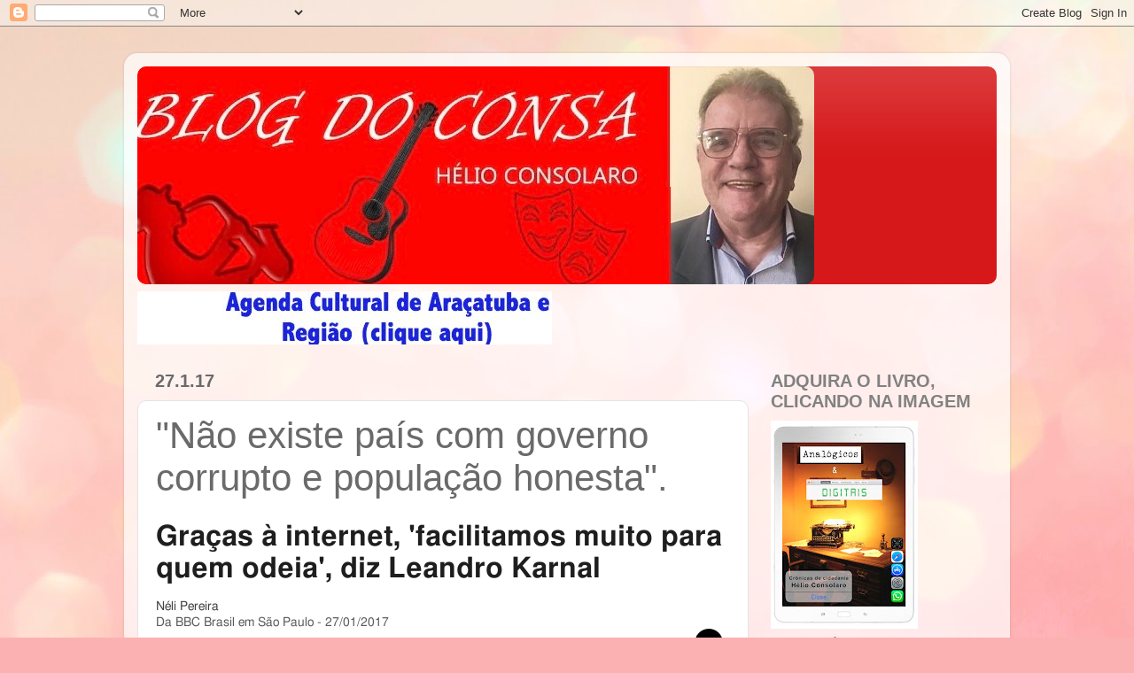

--- FILE ---
content_type: text/html; charset=UTF-8
request_url: https://www.blogdoconsa.com.br/2017/01/nao-existe-pais-com-governo-corrupto-e.html
body_size: 25459
content:
<!DOCTYPE html>
<html class='v2' dir='ltr' lang='pt-BR'>
<head>
<link href='https://www.blogger.com/static/v1/widgets/335934321-css_bundle_v2.css' rel='stylesheet' type='text/css'/>
<meta content='width=1100' name='viewport'/>
<meta content='text/html; charset=UTF-8' http-equiv='Content-Type'/>
<meta content='blogger' name='generator'/>
<link href='https://www.blogdoconsa.com.br/favicon.ico' rel='icon' type='image/x-icon'/>
<link href='https://www.blogdoconsa.com.br/2017/01/nao-existe-pais-com-governo-corrupto-e.html' rel='canonical'/>
<link rel="alternate" type="application/atom+xml" title="Blog do Consa - Atom" href="https://www.blogdoconsa.com.br/feeds/posts/default" />
<link rel="alternate" type="application/rss+xml" title="Blog do Consa - RSS" href="https://www.blogdoconsa.com.br/feeds/posts/default?alt=rss" />
<link rel="service.post" type="application/atom+xml" title="Blog do Consa - Atom" href="https://www.blogger.com/feeds/32633789/posts/default" />

<link rel="alternate" type="application/atom+xml" title="Blog do Consa - Atom" href="https://www.blogdoconsa.com.br/feeds/604269604139613153/comments/default" />
<!--Can't find substitution for tag [blog.ieCssRetrofitLinks]-->
<link href='http://ichef-1.bbci.co.uk/news/660/cpsprodpb/1BA1/production/_93837070_thinkstockphotos-92400364.jpg' rel='image_src'/>
<meta content='https://www.blogdoconsa.com.br/2017/01/nao-existe-pais-com-governo-corrupto-e.html' property='og:url'/>
<meta content='&quot;Não existe país com governo corrupto e população honesta&quot;. ' property='og:title'/>
<meta content='' property='og:description'/>
<meta content='https://lh3.googleusercontent.com/blogger_img_proxy/AEn0k_uVyeGfOzbCClvNUzxy4UtG2ZiPMr3CKZvIQzKn7vDJx0qNTdsyNe0BOv1ynM-MHsMdjHHjsnMWERLMrgGmtaraC2jTxf1TLajchu0z-JLuQtEfaR7eHzq9fw3wfB5J0gKkpaEimh_ilmXCPxDE8akc3SKpfaH1kvaG63JfiZW3CQ6VTWNSkbE=w1200-h630-p-k-no-nu' property='og:image'/>
<title>Blog do Consa: "Não existe país com governo corrupto e população honesta". </title>
<style id='page-skin-1' type='text/css'><!--
/*-----------------------------------------------
Blogger Template Style
Name:     Picture Window
Designer: Blogger
URL:      www.blogger.com
----------------------------------------------- */
/* Content
----------------------------------------------- */
body {
font: normal normal 18px Verdana, Geneva, sans-serif;
color: #6a6a6a;
background: #fbb1b2 url(https://themes.googleusercontent.com/image?id=1IgO1wWgj0K_rUZAoQza9BXyXF8I_PEFrP-DP9u0fUqePLlRNOTLtrSyYQglz9OZfPNqD) repeat fixed top center /* Credit: merrymoonmary (http://www.istockphoto.com/portfolio/merrymoonmary?platform=blogger) */;
}
html body .region-inner {
min-width: 0;
max-width: 100%;
width: auto;
}
.content-outer {
font-size: 90%;
}
a:link {
text-decoration:none;
color: #d6181a;
}
a:visited {
text-decoration:none;
color: #d90100;
}
a:hover {
text-decoration:underline;
color: #ec3b20;
}
.content-outer {
background: transparent url(//www.blogblog.com/1kt/transparent/white80.png) repeat scroll top left;
-moz-border-radius: 15px;
-webkit-border-radius: 15px;
-goog-ms-border-radius: 15px;
border-radius: 15px;
-moz-box-shadow: 0 0 3px rgba(0, 0, 0, .15);
-webkit-box-shadow: 0 0 3px rgba(0, 0, 0, .15);
-goog-ms-box-shadow: 0 0 3px rgba(0, 0, 0, .15);
box-shadow: 0 0 3px rgba(0, 0, 0, .15);
margin: 30px auto;
}
.content-inner {
padding: 15px;
}
/* Header
----------------------------------------------- */
.header-outer {
background: #d6181a url(//www.blogblog.com/1kt/transparent/header_gradient_shade.png) repeat-x scroll top left;
_background-image: none;
color: #ffffff;
-moz-border-radius: 10px;
-webkit-border-radius: 10px;
-goog-ms-border-radius: 10px;
border-radius: 10px;
}
.Header img, .Header #header-inner {
-moz-border-radius: 10px;
-webkit-border-radius: 10px;
-goog-ms-border-radius: 10px;
border-radius: 10px;
}
.header-inner .Header .titlewrapper,
.header-inner .Header .descriptionwrapper {
padding-left: 30px;
padding-right: 30px;
}
.Header h1 {
font: normal normal 36px Arial, Tahoma, Helvetica, FreeSans, sans-serif;
text-shadow: 1px 1px 3px rgba(0, 0, 0, 0.3);
}
.Header h1 a {
color: #ffffff;
}
.Header .description {
font-size: 130%;
}
/* Tabs
----------------------------------------------- */
.tabs-inner {
margin: .5em 0 0;
padding: 0;
}
.tabs-inner .section {
margin: 0;
}
.tabs-inner .widget ul {
padding: 0;
background: #fbfbfb url(//www.blogblog.com/1kt/transparent/tabs_gradient_shade.png) repeat scroll bottom;
-moz-border-radius: 10px;
-webkit-border-radius: 10px;
-goog-ms-border-radius: 10px;
border-radius: 10px;
}
.tabs-inner .widget li {
border: none;
}
.tabs-inner .widget li a {
display: inline-block;
padding: .5em 1em;
margin-right: 0;
color: #d6181a;
font: normal normal 16px Arial, Tahoma, Helvetica, FreeSans, sans-serif;
-moz-border-radius: 0 0 0 0;
-webkit-border-top-left-radius: 0;
-webkit-border-top-right-radius: 0;
-goog-ms-border-radius: 0 0 0 0;
border-radius: 0 0 0 0;
background: transparent none no-repeat scroll top left;
border-right: 1px solid #d4d4d4;
}
.tabs-inner .widget li:first-child a {
padding-left: 1.25em;
-moz-border-radius-topleft: 10px;
-moz-border-radius-bottomleft: 10px;
-webkit-border-top-left-radius: 10px;
-webkit-border-bottom-left-radius: 10px;
-goog-ms-border-top-left-radius: 10px;
-goog-ms-border-bottom-left-radius: 10px;
border-top-left-radius: 10px;
border-bottom-left-radius: 10px;
}
.tabs-inner .widget li.selected a,
.tabs-inner .widget li a:hover {
position: relative;
z-index: 1;
background: #ffffff url(//www.blogblog.com/1kt/transparent/tabs_gradient_shade.png) repeat scroll bottom;
color: #000000;
-moz-box-shadow: 0 0 0 rgba(0, 0, 0, .15);
-webkit-box-shadow: 0 0 0 rgba(0, 0, 0, .15);
-goog-ms-box-shadow: 0 0 0 rgba(0, 0, 0, .15);
box-shadow: 0 0 0 rgba(0, 0, 0, .15);
}
/* Headings
----------------------------------------------- */
h2 {
font: normal bold 20px Arial, Tahoma, Helvetica, FreeSans, sans-serif;
text-transform: uppercase;
color: #818181;
margin: .5em 0;
}
/* Main
----------------------------------------------- */
.main-outer {
background: transparent none repeat scroll top center;
-moz-border-radius: 0 0 0 0;
-webkit-border-top-left-radius: 0;
-webkit-border-top-right-radius: 0;
-webkit-border-bottom-left-radius: 0;
-webkit-border-bottom-right-radius: 0;
-goog-ms-border-radius: 0 0 0 0;
border-radius: 0 0 0 0;
-moz-box-shadow: 0 0 0 rgba(0, 0, 0, .15);
-webkit-box-shadow: 0 0 0 rgba(0, 0, 0, .15);
-goog-ms-box-shadow: 0 0 0 rgba(0, 0, 0, .15);
box-shadow: 0 0 0 rgba(0, 0, 0, .15);
}
.main-inner {
padding: 15px 5px 20px;
}
.main-inner .column-center-inner {
padding: 0 0;
}
.main-inner .column-left-inner {
padding-left: 0;
}
.main-inner .column-right-inner {
padding-right: 0;
}
/* Posts
----------------------------------------------- */
h3.post-title {
margin: 0;
font: normal normal 42px Impact, sans-serif;
}
.comments h4 {
margin: 1em 0 0;
font: normal normal 42px Impact, sans-serif;
}
.date-header span {
color: #6a6a6a;
}
.post-outer {
background-color: #ffffff;
border: solid 1px #e4e4e4;
-moz-border-radius: 10px;
-webkit-border-radius: 10px;
border-radius: 10px;
-goog-ms-border-radius: 10px;
padding: 15px 20px;
margin: 0 -20px 20px;
}
.post-body {
line-height: 1.4;
font-size: 110%;
position: relative;
}
.post-header {
margin: 0 0 1.5em;
color: #818181;
line-height: 1.6;
}
.post-footer {
margin: .5em 0 0;
color: #818181;
line-height: 1.6;
}
#blog-pager {
font-size: 140%
}
#comments .comment-author {
padding-top: 1.5em;
border-top: dashed 1px #ccc;
border-top: dashed 1px rgba(128, 128, 128, .5);
background-position: 0 1.5em;
}
#comments .comment-author:first-child {
padding-top: 0;
border-top: none;
}
.avatar-image-container {
margin: .2em 0 0;
}
/* Comments
----------------------------------------------- */
.comments .comments-content .icon.blog-author {
background-repeat: no-repeat;
background-image: url([data-uri]);
}
.comments .comments-content .loadmore a {
border-top: 1px solid #ec3b20;
border-bottom: 1px solid #ec3b20;
}
.comments .continue {
border-top: 2px solid #ec3b20;
}
/* Widgets
----------------------------------------------- */
.widget ul, .widget #ArchiveList ul.flat {
padding: 0;
list-style: none;
}
.widget ul li, .widget #ArchiveList ul.flat li {
border-top: dashed 1px #ccc;
border-top: dashed 1px rgba(128, 128, 128, .5);
}
.widget ul li:first-child, .widget #ArchiveList ul.flat li:first-child {
border-top: none;
}
.widget .post-body ul {
list-style: disc;
}
.widget .post-body ul li {
border: none;
}
/* Footer
----------------------------------------------- */
.footer-outer {
color:#f4f4f4;
background: transparent url(https://resources.blogblog.com/blogblog/data/1kt/transparent/black50.png) repeat scroll top left;
-moz-border-radius: 10px 10px 10px 10px;
-webkit-border-top-left-radius: 10px;
-webkit-border-top-right-radius: 10px;
-webkit-border-bottom-left-radius: 10px;
-webkit-border-bottom-right-radius: 10px;
-goog-ms-border-radius: 10px 10px 10px 10px;
border-radius: 10px 10px 10px 10px;
-moz-box-shadow: 0 0 0 rgba(0, 0, 0, .15);
-webkit-box-shadow: 0 0 0 rgba(0, 0, 0, .15);
-goog-ms-box-shadow: 0 0 0 rgba(0, 0, 0, .15);
box-shadow: 0 0 0 rgba(0, 0, 0, .15);
}
.footer-inner {
padding: 10px 5px 20px;
}
.footer-outer a {
color: #fffce9;
}
.footer-outer a:visited {
color: #d3cda7;
}
.footer-outer a:hover {
color: #ffffff;
}
.footer-outer .widget h2 {
color: #c5c5c5;
}
/* Mobile
----------------------------------------------- */
html body.mobile {
height: auto;
}
html body.mobile {
min-height: 480px;
background-size: 100% auto;
}
.mobile .body-fauxcolumn-outer {
background: transparent none repeat scroll top left;
}
html .mobile .mobile-date-outer, html .mobile .blog-pager {
border-bottom: none;
background: transparent none repeat scroll top center;
margin-bottom: 10px;
}
.mobile .date-outer {
background: transparent none repeat scroll top center;
}
.mobile .header-outer, .mobile .main-outer,
.mobile .post-outer, .mobile .footer-outer {
-moz-border-radius: 0;
-webkit-border-radius: 0;
-goog-ms-border-radius: 0;
border-radius: 0;
}
.mobile .content-outer,
.mobile .main-outer,
.mobile .post-outer {
background: inherit;
border: none;
}
.mobile .content-outer {
font-size: 100%;
}
.mobile-link-button {
background-color: #d6181a;
}
.mobile-link-button a:link, .mobile-link-button a:visited {
color: #ffffff;
}
.mobile-index-contents {
color: #6a6a6a;
}
.mobile .tabs-inner .PageList .widget-content {
background: #ffffff url(//www.blogblog.com/1kt/transparent/tabs_gradient_shade.png) repeat scroll bottom;
color: #000000;
}
.mobile .tabs-inner .PageList .widget-content .pagelist-arrow {
border-left: 1px solid #d4d4d4;
}

--></style>
<style id='template-skin-1' type='text/css'><!--
body {
min-width: 1000px;
}
.content-outer, .content-fauxcolumn-outer, .region-inner {
min-width: 1000px;
max-width: 1000px;
_width: 1000px;
}
.main-inner .columns {
padding-left: 0;
padding-right: 280px;
}
.main-inner .fauxcolumn-center-outer {
left: 0;
right: 280px;
/* IE6 does not respect left and right together */
_width: expression(this.parentNode.offsetWidth -
parseInt("0") -
parseInt("280px") + 'px');
}
.main-inner .fauxcolumn-left-outer {
width: 0;
}
.main-inner .fauxcolumn-right-outer {
width: 280px;
}
.main-inner .column-left-outer {
width: 0;
right: 100%;
margin-left: -0;
}
.main-inner .column-right-outer {
width: 280px;
margin-right: -280px;
}
#layout {
min-width: 0;
}
#layout .content-outer {
min-width: 0;
width: 800px;
}
#layout .region-inner {
min-width: 0;
width: auto;
}
body#layout div.add_widget {
padding: 8px;
}
body#layout div.add_widget a {
margin-left: 32px;
}
--></style>
<style>
    body {background-image:url(https\:\/\/themes.googleusercontent.com\/image?id=1IgO1wWgj0K_rUZAoQza9BXyXF8I_PEFrP-DP9u0fUqePLlRNOTLtrSyYQglz9OZfPNqD);}
    
@media (max-width: 200px) { body {background-image:url(https\:\/\/themes.googleusercontent.com\/image?id=1IgO1wWgj0K_rUZAoQza9BXyXF8I_PEFrP-DP9u0fUqePLlRNOTLtrSyYQglz9OZfPNqD&options=w200);}}
@media (max-width: 400px) and (min-width: 201px) { body {background-image:url(https\:\/\/themes.googleusercontent.com\/image?id=1IgO1wWgj0K_rUZAoQza9BXyXF8I_PEFrP-DP9u0fUqePLlRNOTLtrSyYQglz9OZfPNqD&options=w400);}}
@media (max-width: 800px) and (min-width: 401px) { body {background-image:url(https\:\/\/themes.googleusercontent.com\/image?id=1IgO1wWgj0K_rUZAoQza9BXyXF8I_PEFrP-DP9u0fUqePLlRNOTLtrSyYQglz9OZfPNqD&options=w800);}}
@media (max-width: 1200px) and (min-width: 801px) { body {background-image:url(https\:\/\/themes.googleusercontent.com\/image?id=1IgO1wWgj0K_rUZAoQza9BXyXF8I_PEFrP-DP9u0fUqePLlRNOTLtrSyYQglz9OZfPNqD&options=w1200);}}
/* Last tag covers anything over one higher than the previous max-size cap. */
@media (min-width: 1201px) { body {background-image:url(https\:\/\/themes.googleusercontent.com\/image?id=1IgO1wWgj0K_rUZAoQza9BXyXF8I_PEFrP-DP9u0fUqePLlRNOTLtrSyYQglz9OZfPNqD&options=w1600);}}
  </style>
<link href='https://www.blogger.com/dyn-css/authorization.css?targetBlogID=32633789&amp;zx=64d16893-2028-4f21-989d-00b2ac5d141f' media='none' onload='if(media!=&#39;all&#39;)media=&#39;all&#39;' rel='stylesheet'/><noscript><link href='https://www.blogger.com/dyn-css/authorization.css?targetBlogID=32633789&amp;zx=64d16893-2028-4f21-989d-00b2ac5d141f' rel='stylesheet'/></noscript>
<meta name='google-adsense-platform-account' content='ca-host-pub-1556223355139109'/>
<meta name='google-adsense-platform-domain' content='blogspot.com'/>

<!-- data-ad-client=ca-pub-9106844751441025 -->

</head>
<body class='loading variant-shade'>
<div class='navbar section' id='navbar' name='Navbar'><div class='widget Navbar' data-version='1' id='Navbar1'><script type="text/javascript">
    function setAttributeOnload(object, attribute, val) {
      if(window.addEventListener) {
        window.addEventListener('load',
          function(){ object[attribute] = val; }, false);
      } else {
        window.attachEvent('onload', function(){ object[attribute] = val; });
      }
    }
  </script>
<div id="navbar-iframe-container"></div>
<script type="text/javascript" src="https://apis.google.com/js/platform.js"></script>
<script type="text/javascript">
      gapi.load("gapi.iframes:gapi.iframes.style.bubble", function() {
        if (gapi.iframes && gapi.iframes.getContext) {
          gapi.iframes.getContext().openChild({
              url: 'https://www.blogger.com/navbar/32633789?po\x3d604269604139613153\x26origin\x3dhttps://www.blogdoconsa.com.br',
              where: document.getElementById("navbar-iframe-container"),
              id: "navbar-iframe"
          });
        }
      });
    </script><script type="text/javascript">
(function() {
var script = document.createElement('script');
script.type = 'text/javascript';
script.src = '//pagead2.googlesyndication.com/pagead/js/google_top_exp.js';
var head = document.getElementsByTagName('head')[0];
if (head) {
head.appendChild(script);
}})();
</script>
</div></div>
<div class='body-fauxcolumns'>
<div class='fauxcolumn-outer body-fauxcolumn-outer'>
<div class='cap-top'>
<div class='cap-left'></div>
<div class='cap-right'></div>
</div>
<div class='fauxborder-left'>
<div class='fauxborder-right'></div>
<div class='fauxcolumn-inner'>
</div>
</div>
<div class='cap-bottom'>
<div class='cap-left'></div>
<div class='cap-right'></div>
</div>
</div>
</div>
<div class='content'>
<div class='content-fauxcolumns'>
<div class='fauxcolumn-outer content-fauxcolumn-outer'>
<div class='cap-top'>
<div class='cap-left'></div>
<div class='cap-right'></div>
</div>
<div class='fauxborder-left'>
<div class='fauxborder-right'></div>
<div class='fauxcolumn-inner'>
</div>
</div>
<div class='cap-bottom'>
<div class='cap-left'></div>
<div class='cap-right'></div>
</div>
</div>
</div>
<div class='content-outer'>
<div class='content-cap-top cap-top'>
<div class='cap-left'></div>
<div class='cap-right'></div>
</div>
<div class='fauxborder-left content-fauxborder-left'>
<div class='fauxborder-right content-fauxborder-right'></div>
<div class='content-inner'>
<header>
<div class='header-outer'>
<div class='header-cap-top cap-top'>
<div class='cap-left'></div>
<div class='cap-right'></div>
</div>
<div class='fauxborder-left header-fauxborder-left'>
<div class='fauxborder-right header-fauxborder-right'></div>
<div class='region-inner header-inner'>
<div class='header section' id='header' name='Cabeçalho'><div class='widget Header' data-version='1' id='Header1'>
<div id='header-inner'>
<a href='https://www.blogdoconsa.com.br/' style='display: block'>
<img alt='Blog do Consa' height='246px; ' id='Header1_headerimg' src='https://blogger.googleusercontent.com/img/a/AVvXsEhAEfIZ9lbbSgmT0OmUqrniCXSwf1P0aUVZ_87bs5vnqzB6lq6dZhElUwI-4xKYVdYCLnWR9I7kra4Aaw3BIth9ub8ytmRNTT48_qJ82O_CP8RetBCNrSHdg7cYnHJyfJG5UJCE5CmGaOc7Gl9qD94SVGucJvdfaJVn5vM8B_1K5zsVoZa43s4ohA=s764' style='display: block' width='764px; '/>
</a>
</div>
</div></div>
</div>
</div>
<div class='header-cap-bottom cap-bottom'>
<div class='cap-left'></div>
<div class='cap-right'></div>
</div>
</div>
</header>
<div class='tabs-outer'>
<div class='tabs-cap-top cap-top'>
<div class='cap-left'></div>
<div class='cap-right'></div>
</div>
<div class='fauxborder-left tabs-fauxborder-left'>
<div class='fauxborder-right tabs-fauxborder-right'></div>
<div class='region-inner tabs-inner'>
<div class='tabs section' id='crosscol' name='Entre colunas'><div class='widget Image' data-version='1' id='Image13'>
<h2>AGENDA CULTURAL</h2>
<div class='widget-content'>
<a href='https://www.facebook.com/groups/566972893418242/'>
<img alt='AGENDA CULTURAL' height='60' id='Image13_img' src='https://blogger.googleusercontent.com/img/b/R29vZ2xl/AVvXsEivyNjZBAVqqRHU4UxKIokDaUEUJGnIpezeR94cWlA8wWRxJ19UHnQh4oOXXu6exQXeDJgGaDqO9HtxmCVkHakXcmBXx40XxXDc6ydIDdgslQMcOQzdEllC6qp4ls9Qu05rvspQPQ/s1600/Agenda+Cultural+de+Arac%25CC%25A7atuba+e+Regia%25CC%2583o.jpg' width='468'/>
</a>
<br/>
</div>
<div class='clear'></div>
</div></div>
<div class='tabs no-items section' id='crosscol-overflow' name='Cross-Column 2'></div>
</div>
</div>
<div class='tabs-cap-bottom cap-bottom'>
<div class='cap-left'></div>
<div class='cap-right'></div>
</div>
</div>
<div class='main-outer'>
<div class='main-cap-top cap-top'>
<div class='cap-left'></div>
<div class='cap-right'></div>
</div>
<div class='fauxborder-left main-fauxborder-left'>
<div class='fauxborder-right main-fauxborder-right'></div>
<div class='region-inner main-inner'>
<div class='columns fauxcolumns'>
<div class='fauxcolumn-outer fauxcolumn-center-outer'>
<div class='cap-top'>
<div class='cap-left'></div>
<div class='cap-right'></div>
</div>
<div class='fauxborder-left'>
<div class='fauxborder-right'></div>
<div class='fauxcolumn-inner'>
</div>
</div>
<div class='cap-bottom'>
<div class='cap-left'></div>
<div class='cap-right'></div>
</div>
</div>
<div class='fauxcolumn-outer fauxcolumn-left-outer'>
<div class='cap-top'>
<div class='cap-left'></div>
<div class='cap-right'></div>
</div>
<div class='fauxborder-left'>
<div class='fauxborder-right'></div>
<div class='fauxcolumn-inner'>
</div>
</div>
<div class='cap-bottom'>
<div class='cap-left'></div>
<div class='cap-right'></div>
</div>
</div>
<div class='fauxcolumn-outer fauxcolumn-right-outer'>
<div class='cap-top'>
<div class='cap-left'></div>
<div class='cap-right'></div>
</div>
<div class='fauxborder-left'>
<div class='fauxborder-right'></div>
<div class='fauxcolumn-inner'>
</div>
</div>
<div class='cap-bottom'>
<div class='cap-left'></div>
<div class='cap-right'></div>
</div>
</div>
<!-- corrects IE6 width calculation -->
<div class='columns-inner'>
<div class='column-center-outer'>
<div class='column-center-inner'>
<div class='main section' id='main' name='Principal'><div class='widget Blog' data-version='1' id='Blog1'>
<div class='blog-posts hfeed'>

          <div class="date-outer">
        
<h2 class='date-header'><span>27.1.17</span></h2>

          <div class="date-posts">
        
<div class='post-outer'>
<div class='post hentry uncustomized-post-template' itemprop='blogPost' itemscope='itemscope' itemtype='http://schema.org/BlogPosting'>
<meta content='http://ichef-1.bbci.co.uk/news/660/cpsprodpb/1BA1/production/_93837070_thinkstockphotos-92400364.jpg' itemprop='image_url'/>
<meta content='32633789' itemprop='blogId'/>
<meta content='604269604139613153' itemprop='postId'/>
<a name='604269604139613153'></a>
<h3 class='post-title entry-title' itemprop='name'>
"Não existe país com governo corrupto e população honesta". 
</h3>
<div class='post-header'>
<div class='post-header-line-1'></div>
</div>
<div class='post-body entry-content' id='post-body-604269604139613153' itemprop='description articleBody'>
<div dir="ltr" style="text-align: left;" trbidi="on">
<h1 class="story-body__h1" style="background-color: white; border: 0px; color: #1e1e1e; font-family: Helmet, Freesans, Helvetica, Arial, sans-serif; font-size: 2rem; font-stretch: inherit; font-variant-numeric: inherit; line-height: 1.125; margin: 0px; padding: 0px; vertical-align: baseline;">
Graças à internet, 'facilitamos muito para quem odeia', diz Leandro Karnal</h1>
<div class="byline" style="background-color: white; border: 0px; color: #404040; font-family: Helmet, Freesans, Helvetica, Arial, sans-serif; font-size: 14px; font-stretch: inherit; font-variant-numeric: inherit; line-height: inherit; margin: 16px 0px 0px; padding: 0px; vertical-align: baseline;">
<span class="byline__name" style="border: 0px; display: inline-block; font-family: inherit; font-size: 0.875rem; font-stretch: inherit; font-style: inherit; font-variant: inherit; font-weight: inherit; letter-spacing: inherit; line-height: 1.28571; margin: 0px; padding: 0px; vertical-align: baseline;">Néli Pereira</span><span class="byline__title" style="border: 0px; color: #5a5a5a; display: block; font-family: inherit; font-size: 0.875rem; font-stretch: inherit; font-style: inherit; font-variant: inherit; font-weight: inherit; letter-spacing: inherit; line-height: 1.28571; margin: 0px; padding: 0px; vertical-align: baseline;">Da BBC Brasil em São Paulo - 27/01/2017</span></div>
<div class="story-body__mini-info-list-and-share" style="background-color: white; border-bottom-color: rgb(219, 219, 219); border-bottom-style: solid; border-image: initial; border-left-color: initial; border-left-style: initial; border-right-color: initial; border-right-style: initial; border-top-color: initial; border-top-style: initial; border-width: 0px 0px 1px; color: #404040; font-family: Helmet, Freesans, Helvetica, Arial, sans-serif; font-size: 14px; font-stretch: inherit; font-variant-numeric: inherit; line-height: inherit; margin: 0px; overflow: auto; padding: 0px 0px 16px; vertical-align: baseline; width: 645.328px;">
<br /></div>
<div class="share-tools--no-event-tag" style="background-color: white; border: 0px; color: #404040; font-family: Helmet, Freesans, Helvetica, Arial, sans-serif; font-size: 14px; font-stretch: inherit; font-variant-numeric: inherit; line-height: inherit; margin: 0px; padding: 0px; vertical-align: baseline;">
<div class="distinct-component-group container-twite" id="comp-pattern-library" style="border: 0px; color: inherit; font-family: inherit; font-stretch: inherit; font-style: inherit; font-variant: inherit; font-weight: inherit; letter-spacing: inherit; line-height: inherit; margin: 0px; padding: 0px; position: relative; vertical-align: baseline;">
<div class="twite" style="border: 0px; color: inherit; font-family: inherit; font-stretch: inherit; font-style: inherit; font-variant: inherit; font-weight: inherit; letter-spacing: inherit; line-height: inherit; margin: 0px; padding: 0px; position: absolute; right: 0px; top: -44px; vertical-align: baseline;">
<form action="http://www.bbc.co.uk/modules/share/page" method="get" style="border: 0px; color: inherit; font-family: inherit; font-stretch: inherit; font-style: inherit; font-variant: inherit; font-weight: inherit; letter-spacing: inherit; line-height: inherit; margin: 0px; padding: 0px; vertical-align: baseline;">
<a aria-expanded="false" aria-haspopup="true" aria-label="Open share panel" class="twite__share-button" data-origin="page" href="http://www.bbc.com/portuguese/brasil-38751447#share-tools" style="-webkit-tap-highlight-color: rgba(17, 103, 168, 0.298039); background-attachment: initial; background-clip: initial; background-image: initial; background-origin: initial; background-position: initial; background-repeat: initial; background-size: initial; border: 0px; color: #0b8a0b; cursor: pointer; display: inline-block; font-family: inherit; font-stretch: inherit; font-style: inherit; font-variant: inherit; letter-spacing: inherit; line-height: inherit; margin: 0px; padding: 6px 8px 4px; text-decoration: none; vertical-align: baseline;"><svg aria-hidden="true" class="twite__share-icon" viewbox="0 0 29.266 32"><path d="M5.473 22.153c1.586 0 3.01-.684 4.012-1.762l9 4.845c-.102.412-.16.85-.16 1.297 0 3.02 2.452 5.468 5.472 5.468 3.017 0 5.47-2.446 5.47-5.468 0-3.023-2.453-5.47-5.47-5.47-1.587 0-3.02.68-4.015 1.757l-9.457-5.175-.074-2.792 9.74-5.456c.99.953 2.327 1.543 3.807 1.543 3.017 0 5.47-2.45 5.47-5.474 0-3.022-2.453-5.467-5.47-5.467-3.02 0-5.473 2.444-5.473 5.466 0 .554.08 1.09.243 1.597L9.27 12.75c-.988-.95-2.326-1.537-3.797-1.537C2.447 11.213 0 13.657 0 16.68c0 3.03 2.447 5.473 5.473 5.473"></path></svg><span class="twite__share-text" style="border: 0px; color: inherit; display: inline-block; font-family: inherit; font-stretch: inherit; font-style: inherit; font-variant: inherit; font-weight: inherit; left: auto; letter-spacing: inherit; line-height: inherit; margin: 0px 0px 0px 5px; padding: 0px; position: relative; top: -3px; vertical-align: baseline;">Compartilhar</span></a></form>
</div>
</div>
</div>
<div class="story-body__inner" property="articleBody" style="background-color: white; border: 0px; font-stretch: inherit; font-variant-numeric: inherit; line-height: inherit; margin: 0px auto 0px 53.7656px; padding: 0px; text-align: left; vertical-align: baseline;">
<br />
<figure class="media-landscape no-caption full-width lead" style="border: 0px; clear: both; color: inherit; font-family: inherit; font-size: 14px; font-stretch: inherit; font-style: inherit; font-variant: inherit; font-weight: inherit; letter-spacing: inherit; line-height: inherit; margin: 32px 0px 0px -54.2188px; padding: 0px; vertical-align: baseline;"><span class="image-and-copyright-container" style="border: 0px; color: inherit; display: block; font-family: inherit; font-stretch: inherit; font-style: inherit; font-variant: inherit; font-weight: inherit; letter-spacing: inherit; line-height: inherit; margin: 0px; padding: 0px; position: relative; vertical-align: baseline;"><img alt="Usuário na internet" class="js-image-replace" data-highest-encountered-width="660" height="549" src="https://lh3.googleusercontent.com/blogger_img_proxy/AEn0k_uVyeGfOzbCClvNUzxy4UtG2ZiPMr3CKZvIQzKn7vDJx0qNTdsyNe0BOv1ynM-MHsMdjHHjsnMWERLMrgGmtaraC2jTxf1TLajchu0z-JLuQtEfaR7eHzq9fw3wfB5J0gKkpaEimh_ilmXCPxDE8akc3SKpfaH1kvaG63JfiZW3CQ6VTWNSkbE=s0-d" style="border: 0px; color: inherit; display: block; font-family: inherit; font-stretch: inherit; font-style: inherit; font-variant: inherit; font-weight: inherit; height: auto; letter-spacing: inherit; line-height: inherit; margin: 0px; max-width: 100%; padding: 0px; user-select: none; vertical-align: baseline; width: 645.781px;" width="976"><span class="off-screen" style="border: 0px; clip: rect(1px 1px 1px 1px); color: inherit; font-family: inherit; font-stretch: inherit; font-style: inherit; font-variant: inherit; font-weight: inherit; height: 1px; letter-spacing: inherit; line-height: inherit; margin: 0px; overflow: hidden; padding: 0px; position: absolute; vertical-align: baseline; width: 1px;">Direito de imagem</span><span class="story-image-copyright" style="background: rgba(0 , 0 , 0 , 0.6); border: 0px; bottom: 0px; color: #ececec; font-family: inherit; font-size: 0.75rem; font-stretch: inherit; font-style: inherit; font-variant: inherit; font-weight: inherit; letter-spacing: 0.25px; line-height: 1.33333; margin: 0px; padding: 3px 8px 1px; position: absolute; right: 0px; text-transform: uppercase; vertical-align: baseline;">THINKSTOCK</span></span></figure><br />
<div class="story-body__introduction" style="border: 0px; color: #404040; font-family: inherit; font-stretch: inherit; font-style: inherit; font-variant: inherit; font-weight: bold; letter-spacing: inherit; line-height: 1.375; margin-top: 28px; padding: 0px; vertical-align: baseline;">
<span style="font-size: large;">Historiador e um dos palestrantes mais requisitados do país atualmente, Leandro Karnal diz que o discurso de ódio sempre existiu nas sociedades mas chama a atenção para a facilidade com que ele se propaga, hoje, graças à internet.</span></div>
<div style="border: 0px; color: #404040; font-family: inherit; font-stretch: inherit; font-style: inherit; font-variant: inherit; font-weight: inherit; letter-spacing: inherit; line-height: 1.375; margin-top: 18px; padding: 0px; vertical-align: baseline;">
<span style="font-size: large;">"Hoje é um clique e um site, com muitas imagens. Facilitamos muito para quem odeia. O ódio tem imenso poder retórico. Ele sempre existiu. Agora, existe este ódio prêt-à-porter, pronto, onde você se serve à la carte e pega seu prato preferido", disse ele à BBC Brasil.</span></div>
<div style="border: 0px; color: #404040; font-family: inherit; font-stretch: inherit; font-style: inherit; font-variant: inherit; font-weight: inherit; letter-spacing: inherit; line-height: 1.375; margin-top: 18px; padding: 0px; vertical-align: baseline;">
<span style="font-size: large;">Mas apesar da maior facilidade, hoje, de propagação do discurso de intolerância, o professor de história da Universidade Estadual de Campinas diz que "os mais sólidos preconceitos e violências humanos são muito anteriores à globalização".</span></div>
<div style="border: 0px; color: #404040; font-family: inherit; font-stretch: inherit; font-style: inherit; font-variant: inherit; font-weight: inherit; letter-spacing: inherit; line-height: 1.375; margin-top: 18px; padding: 0px; vertical-align: baseline;">
<span style="font-size: large;">Leia abaixo trechos da entrevista:</span></div>
<div style="border: 0px; color: #404040; font-family: inherit; font-stretch: inherit; font-style: inherit; font-variant: inherit; font-weight: inherit; letter-spacing: inherit; line-height: 1.375; margin-top: 18px; padding: 0px; vertical-align: baseline;">
<strong style="border: 0px; font-family: inherit; font-stretch: inherit; font-style: inherit; font-variant: inherit; letter-spacing: inherit; line-height: 1.375; margin: 0px; padding: 0px; vertical-align: baseline;"><span style="font-size: large;">BBC Brasil - Uma das suas frases que mais viralizou e foi repetida em 2016 diz que "não existe país com governo corrupto e população honesta". O sr. acha que a população não se enxerga como responsável também pelo processo de corrupção?</span></strong></div>
<div style="border: 0px; color: #404040; font-family: inherit; font-stretch: inherit; font-style: inherit; font-variant: inherit; font-weight: inherit; letter-spacing: inherit; line-height: 1.375; margin-top: 18px; padding: 0px; vertical-align: baseline;">
<span style="font-size: large;"><strong style="border: 0px; font-family: inherit; font-stretch: inherit; font-style: inherit; font-variant: inherit; letter-spacing: inherit; line-height: 1.375; margin: 0px; padding: 0px; vertical-align: baseline;">Leandro Karnal -&nbsp;</strong>Característica nossa e da humanidade: excluir da parte negativa da equação o pronome pessoal reto EU. Em nenhum momento quis dizer que todos nós, brasileiros, somos corruptos, mas que a corrupção é algo forte na política e que a política é uma das camadas constituidoras do todo social, como um mil-folhas.</span></div>
<div style="border: 0px; color: #404040; font-family: inherit; font-stretch: inherit; font-style: inherit; font-variant: inherit; font-weight: inherit; letter-spacing: inherit; line-height: 1.375; margin-top: 18px; padding: 0px; vertical-align: baseline;">
<span style="font-size: large;">A política não é descolada da sociedade, mas nasce e volta ao mundo que a gerou. Os políticos são eleitos por nós. Denúncias são feitas e o político é reeleito. Seria coisa de grotões?</span></div>
<br />
<figure class="media-landscape has-caption full-width" style="background-color: #111111; border: 0px; clear: both; color: inherit; font-family: inherit; font-stretch: inherit; font-style: inherit; font-variant: inherit; font-weight: inherit; letter-spacing: inherit; line-height: inherit; margin: 24px 0px 0px -24.6406px; padding: 0px; vertical-align: baseline;"><span class="image-and-copyright-container" style="border: 0px; color: inherit; display: block; font-family: inherit; font-stretch: inherit; font-style: inherit; font-variant: inherit; font-weight: inherit; letter-spacing: inherit; line-height: inherit; margin: 0px; padding: 0px; position: relative; vertical-align: baseline;"><span style="font-family: inherit;"><span style="border-color: initial; border-image: initial; border-style: initial; font-size: 14px; font-stretch: inherit; font-style: inherit; font-variant: inherit; font-weight: inherit; height: auto; letter-spacing: inherit; line-height: inherit; transition-delay: initial; transition-property: opacity; width: 616.203px;"><img alt="Leandro Karnal" class="responsive-image__img js-image-replace" data-highest-encountered-width="624" datasrc="http://ichef.bbci.co.uk/news/320/cpsprodpb/4601/production/_93812971_karnal3.jpg" height="549" src="https://lh3.googleusercontent.com/blogger_img_proxy/AEn0k_sIrrE7zLZktJ_mJPZmY8c1dRnvizPFLTHuMWCNtgfH0iDYeauRKnLXo10XBbfmPQorfro3JBVV8icIoaJ8yDH9Z-GAJiCYNbp34jGN55b40KrcAjymdL2eZw4mxxOxd_IqqLJGUCpYj2PqiN8nU-xu9aVN=s0-d" style="border: 0px; color: #bdbdbd; display: block; font-family: inherit; font-stretch: inherit; font-style: inherit; font-variant: inherit; font-weight: inherit; height: auto; letter-spacing: inherit; line-height: inherit; margin: 0px; max-width: 100%; padding: 0px; transition: opacity 0.2s ease-in; user-select: none; vertical-align: baseline; width: 616.203px;" width="976"></span></span><span class="off-screen" style="border: 0px; clip: rect(1px 1px 1px 1px); color: inherit; font-family: inherit; font-size: 14px; font-stretch: inherit; font-style: inherit; font-variant: inherit; font-weight: inherit; height: 1px; letter-spacing: inherit; line-height: inherit; margin: 0px; overflow: hidden; padding: 0px; position: absolute; vertical-align: baseline; width: 1px;">Direito de imagem</span><span class="story-image-copyright" style="background: rgba(0 , 0 , 0 , 0.6); border: 0px; bottom: 0px; color: #ececec; font-family: inherit; font-stretch: inherit; font-style: inherit; font-variant: inherit; font-weight: inherit; letter-spacing: 0.25px; line-height: 1.33333; margin: 0px; padding: 3px 8px 1px; position: absolute; right: 0px; text-transform: uppercase; vertical-align: baseline;">DIVULGAÇÃO</span></span><figcaption class="media-caption" style="border: 0px; color: inherit; font-family: inherit; font-stretch: inherit; font-style: inherit; font-variant: inherit; font-weight: inherit; letter-spacing: inherit; line-height: inherit; margin: 0px; padding: 16px; vertical-align: baseline; visibility: visible;"><span class="off-screen" style="border: 0px; clip: rect(1px 1px 1px 1px); color: inherit; font-family: inherit; font-stretch: inherit; font-style: inherit; font-variant: inherit; font-weight: inherit; height: 1px; letter-spacing: inherit; line-height: inherit; margin: 0px; overflow: hidden; padding: 0px; position: absolute; vertical-align: baseline; width: 1px;">Image caption</span><span class="media-caption__text" style="border: 0px; color: #ececec; display: block; font-family: inherit; font-stretch: inherit; font-style: inherit; font-variant: inherit; font-weight: inherit; letter-spacing: inherit; line-height: 1.23077; margin: 0px; padding: 0px; vertical-align: baseline;">Karnal afirma que o 'ódio é o mais poderoso opiáceo já criado'</span></figcaption></figure><br />
<div style="border: 0px; color: #404040; font-family: inherit; font-stretch: inherit; font-style: inherit; font-variant: inherit; font-weight: inherit; letter-spacing: inherit; line-height: 1.375; margin-top: 18px; padding: 0px; vertical-align: baseline;">
<span style="font-size: large;">De forma alguma, eu me refiro também aos grandes centros urbanos. A expressão rouba mas faz não nasceu no sertão mas na maior e mais rica cidade do país. Meu alunos costumavam assinar lista de presença por colegas e, depois, ir a uma passeata contra corrupção na política.</span></div>
<div style="border: 0px; color: #404040; font-family: inherit; font-stretch: inherit; font-style: inherit; font-variant: inherit; font-weight: inherit; letter-spacing: inherit; line-height: 1.375; margin-top: 18px; padding: 0px; vertical-align: baseline;">
<span style="font-size: large;">A mudança não pode ser somente numa etapa do processo. Se você usa - a metáfora é importante - um lava-jato para limpar seu carro e a estrada continua sendo de terra batida, você precisará de uma nova lavagem todos os dias.</span></div>
<div style="border: 0px; color: #404040; font-family: inherit; font-stretch: inherit; font-style: inherit; font-variant: inherit; font-weight: inherit; letter-spacing: inherit; line-height: 1.375; margin-top: 18px; padding: 0px; vertical-align: baseline;">
<strong style="border: 0px; font-family: inherit; font-stretch: inherit; font-style: inherit; font-variant: inherit; letter-spacing: inherit; line-height: 1.375; margin: 0px; padding: 0px; vertical-align: baseline;"><span style="font-size: large;">BBC Brasil - Mas de certa forma, responsabilizar a população pela corrupção da classe política pode parecer culpar a sociedade pelos erros cometidos pela elite governista, não?</span></strong></div>
<div style="border: 0px; color: #404040; font-family: inherit; font-stretch: inherit; font-style: inherit; font-variant: inherit; font-weight: inherit; letter-spacing: inherit; line-height: 1.375; margin-top: 18px; padding: 0px; vertical-align: baseline;">
<span style="font-size: large;"><strong style="border: 0px; font-family: inherit; font-stretch: inherit; font-style: inherit; font-variant: inherit; letter-spacing: inherit; line-height: 1.375; margin: 0px; padding: 0px; vertical-align: baseline;">Karnal -</strong>&nbsp;O que eu desejo sempre afirmar é que não existe uma elite separada do todo. Um político ladrão deve ser preso e devolver o que roubou. A culpa é dele e só dele. Mas, se queremos um novo país, devemos discutir na base, na educação, na família, na fila do aeroporto e em todos os campos para uma sociedade mais ética.</span></div>
<div style="border: 0px; color: #404040; font-family: inherit; font-stretch: inherit; font-style: inherit; font-variant: inherit; font-weight: inherit; letter-spacing: inherit; line-height: 1.375; margin-top: 18px; padding: 0px; vertical-align: baseline;">
<strong style="border: 0px; font-family: inherit; font-stretch: inherit; font-style: inherit; font-variant: inherit; letter-spacing: inherit; line-height: 1.375; margin: 0px; padding: 0px; vertical-align: baseline;"><span style="font-size: large;">BBC Brasil - Nesse sentido, é a desigualdade mesmo nosso maior problema?</span></strong></div>
<div style="border: 0px; font-stretch: inherit; font-variant-numeric: inherit; line-height: 1.375; margin-top: 18px; padding: 0px; vertical-align: baseline;">
<div style="color: #404040; font-family: inherit; font-style: inherit; font-variant-caps: inherit; font-variant-ligatures: inherit; font-weight: inherit; letter-spacing: inherit;">
<span style="font-size: large;"><strong style="border: 0px; font-family: inherit; font-stretch: inherit; font-style: inherit; font-variant: inherit; letter-spacing: inherit; line-height: 1.375; margin: 0px; padding: 0px; vertical-align: baseline;">Karnal -&nbsp;</strong>A desigualdade é a base do problema e colabora para a má formação escolar. Uma sociedade que seja desigual já é um problema, mas uma que não educa nega a chance de corrigir a desigualdade. Como sempre, educação escolar básica é a chave da transformação.</span></div>
<span style="color: #404040; font-size: large;"><iframe allowfullscreen="" frameborder="0" height="315" src="https://www.youtube.com/embed/ts3j-FSJloc" width="560"></iframe></span></div>
<div style="border: 0px; color: #404040; font-family: inherit; font-stretch: inherit; font-style: inherit; font-variant: inherit; font-weight: inherit; letter-spacing: inherit; line-height: 1.375; margin-top: 18px; padding: 0px; vertical-align: baseline;">
<span style="font-size: large;">Mudar isto muda tudo, como vimos no Japão e na Coreia do Sul após a guerra. Educação é músculo e osso, limpeza ética do Senado é maquiagem, mesmo quando necessária, como toda maquiagem, passageira.</span></div>
<div style="border: 0px; color: #404040; font-family: inherit; font-stretch: inherit; font-style: inherit; font-variant: inherit; font-weight: inherit; letter-spacing: inherit; line-height: 1.375; margin-top: 18px; padding: 0px; vertical-align: baseline;">
<strong style="border: 0px; font-family: inherit; font-stretch: inherit; font-style: inherit; font-variant: inherit; letter-spacing: inherit; line-height: 1.375; margin: 0px; padding: 0px; vertical-align: baseline;"><span style="font-size: large;">BBC Brasil - Tivemos nesse fim de ano o episódio do ambulante morto a pancadas após defender uma transexual, também tivemos uma chacina em Campinas na qual o autor deixou uma carta criticando o feminismo. O que explica essa intolerância - racial, de gênero, de classe -, e de que forma ela pode ser combatida?</span></strong></div>
<div style="border: 0px; color: #404040; font-family: inherit; font-stretch: inherit; font-style: inherit; font-variant: inherit; font-weight: inherit; letter-spacing: inherit; line-height: 1.375; margin-top: 18px; padding: 0px; vertical-align: baseline;">
<span style="font-size: large;"><strong style="border: 0px; font-family: inherit; font-stretch: inherit; font-style: inherit; font-variant: inherit; letter-spacing: inherit; line-height: 1.375; margin: 0px; padding: 0px; vertical-align: baseline;">Karnal -</strong>&nbsp;Sempre existiu este ódio que flui por todos os lados. Não é fácil existir e acumular fracassos, dores, solidão, questões sexuais, desafetos e uma sensação de que a vida é injusta conosco. O mais fácil é a transposição para terceiros.</span></div>
<div style="border: 0px; color: #404040; font-family: inherit; font-stretch: inherit; font-style: inherit; font-variant: inherit; font-weight: inherit; letter-spacing: inherit; line-height: 1.375; margin-top: 18px; padding: 0px; vertical-align: baseline;">
<span style="font-size: large;">Um homem fracassa no seu projeto amoroso. O que é mais fácil? Culpar o feminismo ou a si? A resposta é fácil. Tenho certeza absoluta de que o autor do crime não era um leitor de Simone de Beauvoir ou Betty Friedan. Era um leitor de jargões, de frases feitas, de pensamento plástico e curto que se adaptava a sua dor.</span></div>
<div style="border: 0px; color: #404040; font-family: inherit; font-stretch: inherit; font-style: inherit; font-variant: inherit; font-weight: inherit; letter-spacing: inherit; line-height: 1.375; margin-top: 18px; padding: 0px; vertical-align: baseline;">
<span style="font-size: large;">Esses slogans são eficazes: "toda feminista precisa de um macho", "os gays estão dominando o mundo", "sem terra é tudo vagabundo". Curtos, cheios de bílis, carregados de dor, os slogans entram no raso córtex cerebral do que tem medo e serve como muleta eficaz.</span></div>
<div style="border: 0px; color: #404040; font-family: inherit; font-stretch: inherit; font-style: inherit; font-variant: inherit; font-weight: inherit; letter-spacing: inherit; line-height: 1.375; margin-top: 18px; padding: 0px; vertical-align: baseline;">
<span style="font-size: large;">No cérebro rarefeito a explicação surge como uma luz e dirige o ódio para fora. Se não houvesse feminismo, o assassino continuaria sendo o fracassado patético que sempre foi, mas agora ele sabe que seu fracasso nasceu das feministas e ele não tem culpa. Isto é o mais poderoso opiáceo já criado: o ódio.</span></div>
<br />
<figure class="media-landscape has-caption full-width" style="background-color: #111111; border: 0px; clear: both; color: inherit; font-family: inherit; font-stretch: inherit; font-style: inherit; font-variant: inherit; font-weight: inherit; letter-spacing: inherit; line-height: inherit; margin: 24px 0px 0px -24.6406px; padding: 0px; vertical-align: baseline;"><span class="image-and-copyright-container" style="border: 0px; color: inherit; display: block; font-family: inherit; font-stretch: inherit; font-style: inherit; font-variant: inherit; font-weight: inherit; letter-spacing: inherit; line-height: inherit; margin: 0px; padding: 0px; position: relative; vertical-align: baseline;"><span style="font-family: inherit;"><span style="border-color: initial; border-image: initial; border-style: initial; font-size: 14px; font-stretch: inherit; font-style: inherit; font-variant: inherit; font-weight: inherit; height: auto; letter-spacing: inherit; line-height: inherit; transition-delay: initial; transition-property: opacity; width: 616.203px;"><img alt="Protestos pelo impeachment de Dilma Rousseff 2016" class="responsive-image__img js-image-replace" data-highest-encountered-width="624" datasrc="http://ichef-1.bbci.co.uk/news/320/cpsprodpb/7937/production/_93813013_160313203117_frota_protestos_640x360_bbcbrasil_nocredit.jpg" height="351" src="https://lh3.googleusercontent.com/blogger_img_proxy/[base64]s0-d" style="border: 0px; color: #bdbdbd; display: block; font-family: inherit; font-stretch: inherit; font-style: inherit; font-variant: inherit; font-weight: inherit; height: auto; letter-spacing: inherit; line-height: inherit; margin: 0px; max-width: 100%; padding: 0px; transition: opacity 0.2s ease-in; user-select: none; vertical-align: baseline; width: 616.203px;" width="624"></span></span><span class="off-screen" style="border: 0px; clip: rect(1px 1px 1px 1px); color: inherit; font-family: inherit; font-size: 14px; font-stretch: inherit; font-style: inherit; font-variant: inherit; font-weight: inherit; height: 1px; letter-spacing: inherit; line-height: inherit; margin: 0px; overflow: hidden; padding: 0px; position: absolute; vertical-align: baseline; width: 1px;">Direito de imagem</span><span class="story-image-copyright" style="background: rgba(0 , 0 , 0 , 0.6); border: 0px; bottom: 0px; color: #ececec; font-family: inherit; font-stretch: inherit; font-style: inherit; font-variant: inherit; font-weight: inherit; letter-spacing: 0.25px; line-height: 1.33333; margin: 0px; padding: 3px 8px 1px; position: absolute; right: 0px; text-transform: uppercase; vertical-align: baseline;">BBC BRASIL</span></span><figcaption class="media-caption" style="border: 0px; color: inherit; font-family: inherit; font-stretch: inherit; font-style: inherit; font-variant: inherit; font-weight: inherit; letter-spacing: inherit; line-height: inherit; margin: 0px; padding: 16px; vertical-align: baseline; visibility: visible;"><span class="off-screen" style="border: 0px; clip: rect(1px 1px 1px 1px); color: inherit; font-family: inherit; font-stretch: inherit; font-style: inherit; font-variant: inherit; font-weight: inherit; height: 1px; letter-spacing: inherit; line-height: inherit; margin: 0px; overflow: hidden; padding: 0px; position: absolute; vertical-align: baseline; width: 1px;">Image caption</span><span class="media-caption__text" style="border: 0px; color: #ececec; display: block; font-family: inherit; font-stretch: inherit; font-style: inherit; font-variant: inherit; font-weight: inherit; letter-spacing: inherit; line-height: 1.23077; margin: 0px; padding: 0px; vertical-align: baseline;">O mercado não distingue consumidores pela posição política, destaca o historiador</span></figcaption></figure><br />
<div style="border: 0px; color: #404040; font-family: inherit; font-stretch: inherit; font-style: inherit; font-variant: inherit; font-weight: inherit; letter-spacing: inherit; line-height: 1.375; margin-top: 18px; padding: 0px; vertical-align: baseline;">
<strong style="border: 0px; font-family: inherit; font-stretch: inherit; font-style: inherit; font-variant: inherit; letter-spacing: inherit; line-height: 1.375; margin: 0px; padding: 0px; vertical-align: baseline;"><span style="font-size: large;">BBC Brasil - De que forma as redes sociais acabaram potencializando essa intolerância e esse discurso de ódio. Eles são reflexo da nossa sociedade ou acabam estimulando os comportamentos mais intolerantes e polarizados?</span></strong></div>
<div style="border: 0px; color: #404040; font-family: inherit; font-stretch: inherit; font-style: inherit; font-variant: inherit; font-weight: inherit; letter-spacing: inherit; line-height: 1.375; margin-top: 18px; padding: 0px; vertical-align: baseline;">
<span style="font-size: large;"><strong style="border: 0px; font-family: inherit; font-stretch: inherit; font-style: inherit; font-variant: inherit; letter-spacing: inherit; line-height: 1.375; margin: 0px; padding: 0px; vertical-align: baseline;">Karnal -</strong>&nbsp;Antes era preciso ler livros para criar estes ódios. Mesmo para um homem médio da década de 1930, ele precisava comprar o<i style="border: 0px; color: inherit; font-family: inherit; font-stretch: inherit; font-variant: inherit; font-weight: inherit; letter-spacing: inherit; line-height: 1.375; margin: 0px; padding: 0px; vertical-align: baseline;">&nbsp;Mein Kampf</i>&nbsp;de Hitler e percorrer suas páginas mal redigidas. Ao final, seus vagos temores antissemitas era embasados numa nova literatura com exemplos e que fazia sentido no seu universo. Mesmo assim, havia um custo: um livro.</span></div>
<div style="border: 0px; color: #404040; font-family: inherit; font-stretch: inherit; font-style: inherit; font-variant: inherit; font-weight: inherit; letter-spacing: inherit; line-height: 1.375; margin-top: 18px; padding: 0px; vertical-align: baseline;">
<span style="font-size: large;">Hoje é um clique e um site, com muitas imagens. Facilitamos muito para quem odeia. O ódio tem imenso poder retórico. Ele sempre existiu. Agora, existe este ódio prêt-à-porter, pronto, onde você se serve à la carte e pega seu prato preferido.</span></div>
<div style="border: 0px; color: #404040; font-family: inherit; font-stretch: inherit; font-style: inherit; font-variant: inherit; font-weight: inherit; letter-spacing: inherit; line-height: 1.375; margin-top: 18px; padding: 0px; vertical-align: baseline;">
<span style="font-size: large;">Exemplo? Uma pessoa me disse: "Quem descumpre a lei deveria ser fuzilado! Bandido deveria ser executado". Eu argumentei: "Pela sua lógica, descumprimento da lei merece pena capital. Como a lei brasileira proíbe a pena capital, você está defendo crime e incitação ao crime, na sua lógica, deveria ser punida com pena de morte."</span></div>
<div style="border: 0px; color: #404040; font-family: inherit; font-stretch: inherit; font-style: inherit; font-variant: inherit; font-weight: inherit; letter-spacing: inherit; line-height: 1.375; margin-top: 18px; padding: 0px; vertical-align: baseline;">
<span style="font-size: large;">Era uma maneira socrática de argumentar a contradição do enunciado. O caro leitor pode supor que a resposta do indivíduo não foi socrática nem platônica.</span></div>
<br />
<figure class="media-landscape has-caption full-width" style="background-color: #111111; border: 0px; clear: both; color: inherit; font-family: inherit; font-stretch: inherit; font-style: inherit; font-variant: inherit; font-weight: inherit; letter-spacing: inherit; line-height: inherit; margin: 24px 0px 0px -24.6406px; padding: 0px; vertical-align: baseline;"><span class="image-and-copyright-container" style="border: 0px; color: inherit; display: block; font-family: inherit; font-size: 14px; font-stretch: inherit; font-style: inherit; font-variant: inherit; font-weight: inherit; letter-spacing: inherit; line-height: inherit; margin: 0px; padding: 0px; position: relative; vertical-align: baseline;"><img alt="Internet" class="responsive-image__img js-image-replace" data-highest-encountered-width="624" datasrc="http://ichef.bbci.co.uk/news/320/cpsprodpb/11577/production/_93813017_internet.jpg" height="549" src="https://lh3.googleusercontent.com/blogger_img_proxy/AEn0k_v98tBzG6KQEp0jOG-4HOEcxc7Apzym7BIQ1H32Mlw1PvadrbF8SrLZDgqA-Wwj4_yXwcpntqeLigq0aukgLXOFtVycSC2koWmB5x-dHQ70z1u8wy1YbxMoQ2K8fgCNFoS63NvPiyH5mS_oejrRE3pLL6UXBC4=s0-d" style="border: 0px; color: #bdbdbd; display: block; font-family: inherit; font-stretch: inherit; font-style: inherit; font-variant: inherit; font-weight: inherit; height: auto; letter-spacing: inherit; line-height: inherit; margin: 0px; max-width: 100%; padding: 0px; transition: opacity 0.2s ease-in; user-select: none; vertical-align: baseline; width: 616.203px;" width="976"><span class="off-screen" style="border: 0px; clip: rect(1px 1px 1px 1px); color: inherit; font-family: inherit; font-stretch: inherit; font-style: inherit; font-variant: inherit; font-weight: inherit; height: 1px; letter-spacing: inherit; line-height: inherit; margin: 0px; overflow: hidden; padding: 0px; position: absolute; vertical-align: baseline; width: 1px;">Direito de imagem</span><span class="story-image-copyright" style="background: rgba(0 , 0 , 0 , 0.6); border: 0px; bottom: 0px; color: #ececec; font-family: inherit; font-size: 0.75rem; font-stretch: inherit; font-style: inherit; font-variant: inherit; font-weight: inherit; letter-spacing: 0.25px; line-height: 1.33333; margin: 0px; padding: 3px 8px 1px; position: absolute; right: 0px; text-transform: uppercase; vertical-align: baseline;">PA</span></span><figcaption class="media-caption" style="border: 0px; color: inherit; font-family: inherit; font-stretch: inherit; font-style: inherit; font-variant: inherit; font-weight: inherit; letter-spacing: inherit; line-height: inherit; margin: 0px; padding: 16px; vertical-align: baseline; visibility: visible;"><span class="off-screen" style="border: 0px; clip: rect(1px 1px 1px 1px); color: inherit; font-family: inherit; font-size: 14px; font-stretch: inherit; font-style: inherit; font-variant: inherit; font-weight: inherit; height: 1px; letter-spacing: inherit; line-height: inherit; margin: 0px; overflow: hidden; padding: 0px; position: absolute; vertical-align: baseline; width: 1px;">Image caption</span><span class="media-caption__text" style="border: 0px; color: #ececec; display: block; font-family: inherit; font-stretch: inherit; font-style: inherit; font-variant: inherit; font-weight: inherit; letter-spacing: inherit; line-height: 1.23077; margin: 0px; padding: 0px; vertical-align: baseline;">Karnal destaca que ' a bolha informacional e seus respectivos algoritmos constituem uma zona de conforto para o navegador do cyberespaço'</span></figcaption></figure><br />
<div style="border: 0px; color: #404040; font-family: inherit; font-stretch: inherit; font-style: inherit; font-variant: inherit; font-weight: inherit; letter-spacing: inherit; line-height: 1.375; margin-top: 18px; padding: 0px; vertical-align: baseline;">
<strong style="border: 0px; font-family: inherit; font-stretch: inherit; font-style: inherit; font-variant: inherit; letter-spacing: inherit; line-height: 1.375; margin: 0px; padding: 0px; vertical-align: baseline;"><span style="font-size: large;">BBC Brasil - Pensando num contexto geral, a globalização deu errado? Com esse discurso de fechar fronteiras, de medidas protecionistas...Estamos vivendo um retrocesso, um avanço ou uma estagnação?</span></strong></div>
<div style="border: 0px; color: #404040; font-family: inherit; font-stretch: inherit; font-style: inherit; font-variant: inherit; font-weight: inherit; letter-spacing: inherit; line-height: 1.375; margin-top: 18px; padding: 0px; vertical-align: baseline;">
<span style="font-size: large;"><strong style="border: 0px; font-family: inherit; font-stretch: inherit; font-style: inherit; font-variant: inherit; letter-spacing: inherit; line-height: 1.375; margin: 0px; padding: 0px; vertical-align: baseline;">Karnal -</strong>&nbsp;Não havia um mundo harmônico e feliz antes, e não existe agora. O que varia em história é como produzimos a dor. Nosso método atual mudou este método. Os mais sólidos preconceitos e violências humanos são muito anteriores à globalização.</span></div>
<div style="border: 0px; color: #404040; font-family: inherit; font-stretch: inherit; font-style: inherit; font-variant: inherit; font-weight: inherit; letter-spacing: inherit; line-height: 1.375; margin-top: 18px; padding: 0px; vertical-align: baseline;">
<strong style="border: 0px; font-family: inherit; font-stretch: inherit; font-style: inherit; font-variant: inherit; letter-spacing: inherit; line-height: 1.375; margin: 0px; padding: 0px; vertical-align: baseline;"><span style="font-size: large;">BBC Brasil - Para muitos, 2016 foi um ano marcado pelo avanço de forças conservadoras. Em 2017, haverá eleições na França e na Alemanha, com os partidos de extrema-direita em ascensão. O que vem pela frente?</span></strong></div>
<div style="border: 0px; color: #404040; font-family: inherit; font-stretch: inherit; font-style: inherit; font-variant: inherit; font-weight: inherit; letter-spacing: inherit; line-height: 1.375; margin-top: 18px; padding: 0px; vertical-align: baseline;">
<span style="font-size: large;"><strong style="border: 0px; font-family: inherit; font-stretch: inherit; font-style: inherit; font-variant: inherit; letter-spacing: inherit; line-height: 1.375; margin: 0px; padding: 0px; vertical-align: baseline;">Karnal -&nbsp;</strong>Difícil falar de futuro para um historiador, profissional do passado. A tendência é de uma onda conservadora por alguns anos em quase todos os lugares. Provavelmente, seguindo o que houve antes, depois de experimentar candidatos conservadores que prometem o paraíso e não vão conseguir, os eleitores estarão de novo inclinados a candidatos de outro perfil que oferecerão o paraíso.</span></div>
<div style="border: 0px; color: #404040; font-family: inherit; font-stretch: inherit; font-style: inherit; font-variant: inherit; font-weight: inherit; letter-spacing: inherit; line-height: 1.375; margin-top: 18px; padding: 0px; vertical-align: baseline;">
<span style="font-size: large;">As coisas mudam, mas não mudam porque o presidente usa topete ou é conservador. Presidente democratas estavam no poder com Kennedy e Johnson e a violência racial chegou ao ponto máximo. No período Obama, muitos policiais mataram muitos negros, tendo um presidente negro no poder. Então, de novo, não estamos abandonando um paraíso e ingressando no inferno.</span></div>
<br />
<figure class="media-landscape has-caption full-width" style="background-color: #111111; border: 0px; clear: both; color: inherit; font-family: inherit; font-stretch: inherit; font-style: inherit; font-variant: inherit; font-weight: inherit; letter-spacing: inherit; line-height: inherit; margin: 24px 0px 0px -24.6406px; padding: 0px; vertical-align: baseline;"><span class="image-and-copyright-container" style="border: 0px; color: inherit; display: block; font-family: inherit; font-stretch: inherit; font-style: inherit; font-variant: inherit; font-weight: inherit; letter-spacing: inherit; line-height: inherit; margin: 0px; padding: 0px; position: relative; vertical-align: baseline;"><span style="font-family: inherit;"><span style="border-color: initial; border-image: initial; border-style: initial; font-size: 14px; font-stretch: inherit; font-style: inherit; font-variant: inherit; font-weight: inherit; height: auto; letter-spacing: inherit; line-height: inherit; transition-delay: initial; transition-property: opacity; width: 616.203px;"><img alt="Dicionário Oxford" class="responsive-image__img js-image-replace" data-highest-encountered-width="624" datasrc="http://ichef-1.bbci.co.uk/news/320/cpsprodpb/948F/production/_93813083__92462914_mediaitem92459840.jpg" height="351" src="https://lh3.googleusercontent.com/blogger_img_proxy/AEn0k_vJiwBinDKuT_3fpjrVsK7gzDf3KtbZ5IWB-c8q3KHQwLnfokkE5XVoRFsftYnBkgHK097jL2U0vmoYSVx14zTQHfDQjmi4kOS_nDBsjtiL0-NJBjWkdhER62V-dU8uoAqLZeezD9GMxF0lA8roD2HFE1zHywpLrJQg7LGa_JT5YzmIiICOkPTCUQ=s0-d" style="border: 0px; color: #bdbdbd; display: block; font-family: inherit; font-stretch: inherit; font-style: inherit; font-variant: inherit; font-weight: inherit; height: auto; letter-spacing: inherit; line-height: inherit; margin: 0px; max-width: 100%; padding: 0px; transition: opacity 0.2s ease-in; user-select: none; vertical-align: baseline; width: 616.203px;" width="624"></span></span><span class="off-screen" style="border: 0px; clip: rect(1px 1px 1px 1px); color: inherit; font-family: inherit; font-size: 14px; font-stretch: inherit; font-style: inherit; font-variant: inherit; font-weight: inherit; height: 1px; letter-spacing: inherit; line-height: inherit; margin: 0px; overflow: hidden; padding: 0px; position: absolute; vertical-align: baseline; width: 1px;">Direito de imagem</span><span class="story-image-copyright" style="background: rgba(0 , 0 , 0 , 0.6); border: 0px; bottom: 0px; color: #ececec; font-family: inherit; font-stretch: inherit; font-style: inherit; font-variant: inherit; font-weight: inherit; letter-spacing: 0.25px; line-height: 1.33333; margin: 0px; padding: 3px 8px 1px; position: absolute; right: 0px; text-transform: uppercase; vertical-align: baseline;">DIVULGAÇÃO</span></span><figcaption class="media-caption" style="border: 0px; color: inherit; font-family: inherit; font-stretch: inherit; font-style: inherit; font-variant: inherit; font-weight: inherit; letter-spacing: inherit; line-height: inherit; margin: 0px; padding: 16px; vertical-align: baseline; visibility: visible;"><span class="off-screen" style="border: 0px; clip: rect(1px 1px 1px 1px); color: inherit; font-family: inherit; font-stretch: inherit; font-style: inherit; font-variant: inherit; font-weight: inherit; height: 1px; letter-spacing: inherit; line-height: inherit; margin: 0px; overflow: hidden; padding: 0px; position: absolute; vertical-align: baseline; width: 1px;">Image caption</span><span class="media-caption__text" style="border: 0px; color: #ececec; display: block; font-family: inherit; font-stretch: inherit; font-style: inherit; font-variant: inherit; font-weight: inherit; letter-spacing: inherit; line-height: 1.23077; margin: 0px; padding: 0px; vertical-align: baseline;">O dicionário Oxford escolheu "pós verdade" como a palavra de 2016</span></figcaption></figure><br />
<div style="border: 0px; color: #404040; font-family: inherit; font-stretch: inherit; font-style: inherit; font-variant: inherit; font-weight: inherit; letter-spacing: inherit; line-height: 1.375; margin-top: 18px; padding: 0px; vertical-align: baseline;">
<strong style="border: 0px; font-family: inherit; font-stretch: inherit; font-style: inherit; font-variant: inherit; letter-spacing: inherit; line-height: 1.375; margin: 0px; padding: 0px; vertical-align: baseline;"><span style="font-size: large;">BBC Brasil - O dicionário Oxford escolheu "pós-verdade" como palavra do ano de 2016. A definição é "circunstâncias em que os fatos objetivos têm menos influência sobre a opinião pública do que apelos à emoção e a crenças pessoais". O conceito é de que a verdade perdeu o valor, e acreditamos não nos fatos, mas no que queremos acreditar que é verdade. Qual sua avaliação sobre essa "nova era" e novo comportamento, que acaba reforçado pelas redes sociais?</span></strong></div>
<div style="border: 0px; color: #404040; font-family: inherit; font-stretch: inherit; font-style: inherit; font-variant: inherit; font-weight: inherit; letter-spacing: inherit; line-height: 1.375; margin-top: 18px; padding: 0px; vertical-align: baseline;">
<span style="font-size: large;"><strong style="border: 0px; font-family: inherit; font-stretch: inherit; font-style: inherit; font-variant: inherit; letter-spacing: inherit; line-height: 1.375; margin: 0px; padding: 0px; vertical-align: baseline;">Karnal -</strong>&nbsp;Sempre fomos estruturalmente mentirosos em todos os campos humanos. A mudança é que antes se mentia e se sabia a diferença entre mentira e verdade, hoje este campo foi esgarçado. O problema talvez seja de critério. Com a ascensão absoluta do indivíduo, o que ele considerar verdade será para ele.</span></div>
<div style="border: 0px; color: #404040; font-family: inherit; font-stretch: inherit; font-style: inherit; font-variant: inherit; font-weight: inherit; letter-spacing: inherit; line-height: 1.375; margin-top: 18px; padding: 0px; vertical-align: baseline;">
<span style="font-size: large;">Perdemos um pouco da sociologia da verdade, ou de um critério mais amplo de validação do verdadeiro. No século 18 era o Iluminismo: o método racional que tornava algo aceito como verdade. No 19, foi a ciência e o método empírico para distinguir falso de verdadeiro.</span></div>
<div style="border: 0px; color: #404040; font-family: inherit; font-stretch: inherit; font-style: inherit; font-variant: inherit; font-weight: inherit; letter-spacing: inherit; line-height: 1.375; margin-top: 18px; padding: 0px; vertical-align: baseline;">
<span style="font-size: large;">Hoje o critério é a vontade individual. "A água ferve a 100 graus centígrados ao nível do mar". Verdade? A resposta seria diferente no (século) 19 e hoje.</span></div>
<div style="border: 0px; color: #404040; font-family: inherit; font-stretch: inherit; font-style: inherit; font-variant: inherit; font-weight: inherit; letter-spacing: inherit; line-height: 1.375; margin-top: 18px; padding: 0px; vertical-align: baseline;">
<strong style="border: 0px; font-family: inherit; font-stretch: inherit; font-style: inherit; font-variant: inherit; letter-spacing: inherit; line-height: 1.375; margin: 0px; padding: 0px; vertical-align: baseline;"><span style="font-size: large;">BBC Brasil - Queria falar um pouco sobre as bolhas informacionais. Muita gente se depara com elas nas redes sociais todos os dias - os algoritmos acabam reforçando opiniões, nos oferecendo mais daquilo que nós já acreditamos e isso favorece, de certa forma, as informações equivocadas, mentirosas. Qual sua avaliação sobre isso e sobre o impacto disso para a sociedade?</span></strong></div>
<div style="border: 0px; color: #404040; font-family: inherit; font-stretch: inherit; font-style: inherit; font-variant: inherit; font-weight: inherit; letter-spacing: inherit; line-height: 1.375; margin-top: 18px; padding: 0px; vertical-align: baseline;">
<span style="font-size: large;"><strong style="border: 0px; font-family: inherit; font-stretch: inherit; font-style: inherit; font-variant: inherit; letter-spacing: inherit; line-height: 1.375; margin: 0px; padding: 0px; vertical-align: baseline;">Karnal -&nbsp;</strong>A bolha informacional e seus respectivos algoritmos constituem uma zona de conforto para o navegador do ciberespaço. Importante dizer: para o mercado, o consumidor conservador ou de esquerda compram da mesma forma, então o algoritmo informa qual o perfil do consumidor.</span></div>
<div style="border: 0px; color: #404040; font-family: inherit; font-stretch: inherit; font-style: inherit; font-variant: inherit; font-weight: inherit; letter-spacing: inherit; line-height: 1.375; margin-top: 18px; padding: 0px; vertical-align: baseline;">
<span style="font-size: large;">Quem deseja ler a biografia de Obama ou de Trump vai ao mesmo site. O que não mudou nos últimos séculos é que a verdade comercial é superior ao debate epistemológico de validação ou não do que é verdadeiro. Petralhas e coxinhas compram; isentões também. Resta a pergunta que não quer calar: qual a importância do debate sobre posição política sob este prisma? O que de fato importa para quem de fato manda no mundo?</span></div>
</div>
</div>
<div style='clear: both;'></div>
</div>
<div class='post-footer'>
<div class='post-footer-line post-footer-line-1'>
<span class='post-author vcard'>
Postado por
<span class='fn' itemprop='author' itemscope='itemscope' itemtype='http://schema.org/Person'>
<meta content='https://www.blogger.com/profile/11066942683365049551' itemprop='url'/>
<a class='g-profile' href='https://www.blogger.com/profile/11066942683365049551' rel='author' title='author profile'>
<span itemprop='name'>Hélio Consolaro</span>
</a>
</span>
</span>
<span class='post-timestamp'>
às
<meta content='https://www.blogdoconsa.com.br/2017/01/nao-existe-pais-com-governo-corrupto-e.html' itemprop='url'/>
<a class='timestamp-link' href='https://www.blogdoconsa.com.br/2017/01/nao-existe-pais-com-governo-corrupto-e.html' rel='bookmark' title='permanent link'><abbr class='published' itemprop='datePublished' title='2017-01-27T10:57:00-02:00'>27.1.17</abbr></a>
</span>
<span class='post-comment-link'>
</span>
<span class='post-icons'>
<span class='item-action'>
<a href='https://www.blogger.com/email-post/32633789/604269604139613153' title='Enviar esta postagem'>
<img alt='' class='icon-action' height='13' src='https://resources.blogblog.com/img/icon18_email.gif' width='18'/>
</a>
</span>
<span class='item-control blog-admin pid-97224321'>
<a href='https://www.blogger.com/post-edit.g?blogID=32633789&postID=604269604139613153&from=pencil' title='Editar post'>
<img alt='' class='icon-action' height='18' src='https://resources.blogblog.com/img/icon18_edit_allbkg.gif' width='18'/>
</a>
</span>
</span>
<div class='post-share-buttons goog-inline-block'>
<a class='goog-inline-block share-button sb-email' href='https://www.blogger.com/share-post.g?blogID=32633789&postID=604269604139613153&target=email' target='_blank' title='Enviar por e-mail'><span class='share-button-link-text'>Enviar por e-mail</span></a><a class='goog-inline-block share-button sb-blog' href='https://www.blogger.com/share-post.g?blogID=32633789&postID=604269604139613153&target=blog' onclick='window.open(this.href, "_blank", "height=270,width=475"); return false;' target='_blank' title='Postar no blog!'><span class='share-button-link-text'>Postar no blog!</span></a><a class='goog-inline-block share-button sb-twitter' href='https://www.blogger.com/share-post.g?blogID=32633789&postID=604269604139613153&target=twitter' target='_blank' title='Compartilhar no X'><span class='share-button-link-text'>Compartilhar no X</span></a><a class='goog-inline-block share-button sb-facebook' href='https://www.blogger.com/share-post.g?blogID=32633789&postID=604269604139613153&target=facebook' onclick='window.open(this.href, "_blank", "height=430,width=640"); return false;' target='_blank' title='Compartilhar no Facebook'><span class='share-button-link-text'>Compartilhar no Facebook</span></a><a class='goog-inline-block share-button sb-pinterest' href='https://www.blogger.com/share-post.g?blogID=32633789&postID=604269604139613153&target=pinterest' target='_blank' title='Compartilhar com o Pinterest'><span class='share-button-link-text'>Compartilhar com o Pinterest</span></a>
</div>
</div>
<div class='post-footer-line post-footer-line-2'>
<span class='post-labels'>
</span>
</div>
<div class='post-footer-line post-footer-line-3'>
<span class='post-location'>
</span>
</div>
</div>
</div>
<div class='comments' id='comments'>
<a name='comments'></a>
<h4>Nenhum comentário:</h4>
<div id='Blog1_comments-block-wrapper'>
<dl class='avatar-comment-indent' id='comments-block'>
</dl>
</div>
<p class='comment-footer'>
<a href='https://www.blogger.com/comment/fullpage/post/32633789/604269604139613153' onclick='javascript:window.open(this.href, "bloggerPopup", "toolbar=0,location=0,statusbar=1,menubar=0,scrollbars=yes,width=640,height=500"); return false;'>Postar um comentário</a>
</p>
</div>
</div>

        </div></div>
      
</div>
<div class='blog-pager' id='blog-pager'>
<span id='blog-pager-newer-link'>
<a class='blog-pager-newer-link' href='https://www.blogdoconsa.com.br/2017/01/depoimento-medico-cirurgia-nem-sempre-e.html' id='Blog1_blog-pager-newer-link' title='Postagem mais recente'>Postagem mais recente</a>
</span>
<span id='blog-pager-older-link'>
<a class='blog-pager-older-link' href='https://www.blogdoconsa.com.br/2017/01/compro-preparo-e-como-o-peixe-pangaco.html' id='Blog1_blog-pager-older-link' title='Postagem mais antiga'>Postagem mais antiga</a>
</span>
<a class='home-link' href='https://www.blogdoconsa.com.br/'>Página inicial</a>
</div>
<div class='clear'></div>
<div class='post-feeds'>
<div class='feed-links'>
Assinar:
<a class='feed-link' href='https://www.blogdoconsa.com.br/feeds/604269604139613153/comments/default' target='_blank' type='application/atom+xml'>Postar comentários (Atom)</a>
</div>
</div>
</div></div>
</div>
</div>
<div class='column-left-outer'>
<div class='column-left-inner'>
<aside>
</aside>
</div>
</div>
<div class='column-right-outer'>
<div class='column-right-inner'>
<aside>
<div class='sidebar section' id='sidebar-right-1'><div class='widget Image' data-version='1' id='Image1'>
<h2>Adquira o livro, clicando na imagem</h2>
<div class='widget-content'>
<a href='https://pag.ae/7VTLtzjKo'>
<img alt='Adquira o livro, clicando na imagem' height='235' id='Image1_img' src='https://blogger.googleusercontent.com/img/b/R29vZ2xl/AVvXsEi1E7qrHXgOcfM79Vv6Kp7IaGTTonAe5ZGwVhELQa0nllDNP4jnQQ1UR1Z28PrN5aBrZDsFDutxRWwjuv3g76LazV-hsrLBsPiGaeOwESGBS-r7n5ryMeygC_-BcYehpVOmt_-oBQ/s235/Capa+Nova+003.jpg' width='166'/>
</a>
<br/>
<span class='caption'>Poucas páginas, em torno de 100, formato popular, preço acessível.É um livro para ser carregado na bolsa, na pasta, na mochila, porque cada texto pode ser lido em poucos minutos numa sala de espera, enquanto se aguarda o ônibus, o carro da UBER. O gênero crônica apresenta um texto curto.</span>
</div>
<div class='clear'></div>
</div><div class='widget Stats' data-version='1' id='Stats1'>
<h2>Acessos neste blog</h2>
<div class='widget-content'>
<div id='Stats1_content' style='display: none;'>
<script src='https://www.gstatic.com/charts/loader.js' type='text/javascript'></script>
<span id='Stats1_sparklinespan' style='display:inline-block; width:75px; height:30px'></span>
<span class='counter-wrapper graph-counter-wrapper' id='Stats1_totalCount'>
</span>
<div class='clear'></div>
</div>
</div>
</div><div class='widget PopularPosts' data-version='1' id='PopularPosts1'>
<h2>Postagens populares</h2>
<div class='widget-content popular-posts'>
<ul>
<li>
<a href='https://www.blogdoconsa.com.br/2025/11/gurus-eletronicos-influenciadores.html'>Gurus eletrônicos - influenciadores</a>
</li>
<li>
<a href='https://www.blogdoconsa.com.br/2013/03/projeto-ademar-guerra-convida-artistas.html'>Projeto Ademar Guerra convida artistas de teatro para seleção para vaga de artista-orientador na sua edição 2013</a>
</li>
<li>
<a href='https://www.blogdoconsa.com.br/2025/11/aracatuba-um-menino-e-200-mil-habitantes.html'>Araçatuba: um menino e 200 mil habitantes</a>
</li>
<li>
<a href='https://www.blogdoconsa.com.br/2025/12/desperdicio-de-comida.html'>Desperdício de comida</a>
</li>
<li>
<a href='https://www.blogdoconsa.com.br/2025/12/projeto-copiado.html'>Projeto copiado</a>
</li>
<li>
<a href='https://www.blogdoconsa.com.br/2025/10/futebol-e-politica.html'>Futebol e política </a>
</li>
<li>
<a href='https://www.blogdoconsa.com.br/2025/12/zanattinha.html'>Zanattinha</a>
</li>
<li>
<a href='https://www.blogdoconsa.com.br/2011/09/yellows-aracatuba.html'>The Yellows - Araçatuba</a>
</li>
<li>
<a href='https://www.blogdoconsa.com.br/2024/10/chutar-cachorro.html'>Chutar cachorro</a>
</li>
<li>
<a href='https://www.blogdoconsa.com.br/2023/03/conseguiu-porque-lutou.html'>Conseguiu porque lutou</a>
</li>
</ul>
<div class='clear'></div>
</div>
</div><div class='widget LinkList' data-version='1' id='LinkList3'>
<h2>Blogs de Hélio Consolaro</h2>
<div class='widget-content'>
<ul>
<li><a href='http://aracaletras.blogspot.com.br'>Araçaletras - um blog querendo ser livro</a></li>
<li><a href='http://www.benditalingua.blogspot.com/'>Bendita Língua</a></li>
<li><a href='https://corrigircomalegria.blogspot.com'>Corrigir redação com alegria</a></li>
<li><a href='http://escreverdireitooab.blogspot.com/'>Escrever Direito</a></li>
<li><a href='http://www.exerciciosestruturais.blogspot.com/'>Exercícios Estruturais - com respostas</a></li>
<li><a href='http://errarparaacertar.blogspot.com/'>Herrar é umano - placas</a></li>
</ul>
<div class='clear'></div>
</div>
</div><div class='widget Feed' data-version='1' id='Feed2'>
<h2>BBC Brasil - Primeira página</h2>
<div class='widget-content' id='Feed2_feedItemListDisplay'>
<span style='filter: alpha(25); opacity: 0.25;'>
<a href='http://feeds.bbci.co.uk/portuguese/rss.xml'>Carregando...</a>
</span>
</div>
<div class='clear'></div>
</div><div class='widget Image' data-version='1' id='Image6'>
<h2>Agenda do Sesc -  Birigui e região</h2>
<div class='widget-content'>
<a href='http://www.sescsp.org.br/unidades/28_BIRIGUI#/content=programacao'>
<img alt='Agenda do Sesc -  Birigui e região' height='133' id='Image6_img' src='https://blogger.googleusercontent.com/img/b/R29vZ2xl/AVvXsEjoEhaz9c-0-tsjMDB1EVWoN2aH1wd0iu_hTT-kCoPmEyoNJc_IT-AABrNLBcjxZEYkt66Jr1EC9ly9qt1GK5p8MMslB7JQnc9fSL6DfcWfB1i5AN6T8rhExfpDwnXw8Tvo4MBW6w/s216/sesc-sp+novo.jpeg' width='216'/>
</a>
<br/>
<span class='caption'>Para acessar, clique sobre a logo do Sesc</span>
</div>
<div class='clear'></div>
</div><div class='widget Image' data-version='1' id='Image9'>
<h2>Compre o livro do Consa pelo cartão</h2>
<div class='widget-content'>
<a href='http://www.blogdoconsa.com.br/2014/12/para-casais-felizes.html'>
<img alt='Compre o livro do Consa pelo cartão' height='216' id='Image9_img' src='https://blogger.googleusercontent.com/img/b/R29vZ2xl/AVvXsEj7EgWjB1EXgY-WgB4EW2o-PltmCiT0uzEXWjJCeotbWdGBEjkzVavf2LFW3s-Y2nyZzNnCNsU7oG3IVyY0Itn8tytLb0JmJ5IkGxU8XOUxACDV3UPP9QsnykZkSHkQ-xAzcMQo/s216/Capa+de+p%25C3%25A9%252C+3D+.jpg' width='176'/>
</a>
<br/>
<span class='caption'>Como comprar o livro</span>
</div>
<div class='clear'></div>
</div><div class='widget Image' data-version='1' id='Image17'>
<h2>13 bibliotecas digitais a seu dispor - acesso gratuito</h2>
<div class='widget-content'>
<a href='http://www.blogdoconsa.com.br/2015/10/bibliotecas-digitais-seu-dispor-acesso.html'>
<img alt='13 bibliotecas digitais a seu dispor - acesso gratuito' height='147' id='Image17_img' src='https://blogger.googleusercontent.com/img/b/R29vZ2xl/AVvXsEgcchz1v45ILQMAJ0ypEKyWysQBi5C4IlRRieN9wBCSvZITJwR9jkWXTFFYon9JOTHDpTZzaCliR4Zh6gtMGqyoeUigBLpx9t145goWEVRGs2go29jslkbCkl-0vU1UezWg-V1k/s235/Biblioteca+mobile.jpg' width='235'/>
</a>
<br/>
<span class='caption'>Clique sobre a imagem</span>
</div>
<div class='clear'></div>
</div><div class='widget BlogSearch' data-version='1' id='BlogSearch1'>
<h2 class='title'>Quer procurar algo no blog?</h2>
<div class='widget-content'>
<div id='BlogSearch1_form'>
<form action='https://www.blogdoconsa.com.br/search' class='gsc-search-box' target='_top'>
<table cellpadding='0' cellspacing='0' class='gsc-search-box'>
<tbody>
<tr>
<td class='gsc-input'>
<input autocomplete='off' class='gsc-input' name='q' size='10' title='search' type='text' value=''/>
</td>
<td class='gsc-search-button'>
<input class='gsc-search-button' title='search' type='submit' value='Pesquisar'/>
</td>
</tr>
</tbody>
</table>
</form>
</div>
</div>
<div class='clear'></div>
</div><div class='widget Image' data-version='1' id='Image7'>
<h2>Araçatuba moderna, este é meu lugar</h2>
<div class='widget-content'>
<a href='http://blogdoconsa.blogspot.com.br/p/blog-page_18.html'>
<img alt='Araçatuba moderna, este é meu lugar' height='160' id='Image7_img' src='https://blogger.googleusercontent.com/img/b/R29vZ2xl/AVvXsEj_NWbPcTWoZyNWbepQf7xtbdIKjhKayGfKDeA_4GeFXiBrL7NkHrAXkH1xvvIWdGXx7VBRYnAWr-b394KM_A3DapXIv3ouYr8T1sn_HFHEA7RzcEhgVDmqkcOLvf3jojcbyiwbYw/s1600/aRA%25C3%2587ATUBA3.jpg' width='255'/>
</a>
<br/>
<span class='caption'>Clique sobre a foto para ampliá-la</span>
</div>
<div class='clear'></div>
</div><div class='widget Image' data-version='1' id='Image4'>
<h2>Adquira o livro AULAS DE GRAMÁTICA APLICADA: R$ 30,00</h2>
<div class='widget-content'>
<a href='http://blogdoconsa.blogspot.com.br/2013/04/aulas-de-gramatica-aplicada.html'>
<img alt='Adquira o livro AULAS DE GRAMÁTICA APLICADA: R$ 30,00' height='220' id='Image4_img' src='https://blogger.googleusercontent.com/img/b/R29vZ2xl/AVvXsEg_UZMDgiSt3PNZeWtOdUmbSf2DmrrwKy2p8_EGeZypwMAYH8svHRf_3wya0387xlY82CiLnYyBto1KKrBoOHeVITN-B9r_DIgqf5C9ne2ztmTM0a_zIrYL1cp-Ob2MbmP43Z-phg/s270/Capa+de+p%25C3%25A9.jpg' width='270'/>
</a>
<br/>
<span class='caption'>Clique sobre a imagem do livro e tenha todas as informações. Forma segura de pagamento.</span>
</div>
<div class='clear'></div>
</div><div class='widget Image' data-version='1' id='Image10'>
<h2>Conheça o outro lado!</h2>
<div class='widget-content'>
<a href='www.brasil247.com'>
<img alt='Conheça o outro lado!' height='270' id='Image10_img' src='https://blogger.googleusercontent.com/img/b/R29vZ2xl/AVvXsEiayGCdr3LqSxhRZi4kSIIDFEYmlstO4Rl27disuYM0T69brU5LgVZoVFDpi_YcZuF1_JQqd9ULE0daK_Aor1KrBTOtxOVv_1VpbvIc75tylMTIuGjk9RdrIe_gpu4aU2K7VU6qNg/s270/247.jpg' width='270'/>
</a>
<br/>
<span class='caption'>Clique sobre a logo e conheça os fatos</span>
</div>
<div class='clear'></div>
</div><div class='widget HTML' data-version='1' id='HTML3'>
<h2 class='title'>Tradutor</h2>
<div class='widget-content'>
<div id="google_translate_element"></div><script>
function googleTranslateElementInit() {
  new google.translate.TranslateElement({
    pageLanguage: 'pt'
  }, 'google_translate_element');
}
</script><script src="//translate.google.com/translate_a/element.js?cb=googleTranslateElementInit"></script>
</div>
<div class='clear'></div>
</div><div class='widget Followers' data-version='1' id='Followers1'>
<h2 class='title'>Perseguidores</h2>
<div class='widget-content'>
<div id='Followers1-wrapper'>
<div style='margin-right:2px;'>
<div><script type="text/javascript" src="https://apis.google.com/js/platform.js"></script>
<div id="followers-iframe-container"></div>
<script type="text/javascript">
    window.followersIframe = null;
    function followersIframeOpen(url) {
      gapi.load("gapi.iframes", function() {
        if (gapi.iframes && gapi.iframes.getContext) {
          window.followersIframe = gapi.iframes.getContext().openChild({
            url: url,
            where: document.getElementById("followers-iframe-container"),
            messageHandlersFilter: gapi.iframes.CROSS_ORIGIN_IFRAMES_FILTER,
            messageHandlers: {
              '_ready': function(obj) {
                window.followersIframe.getIframeEl().height = obj.height;
              },
              'reset': function() {
                window.followersIframe.close();
                followersIframeOpen("https://www.blogger.com/followers/frame/32633789?colors\x3dCgt0cmFuc3BhcmVudBILdHJhbnNwYXJlbnQaByM2YTZhNmEiByNkNjE4MWEqC3RyYW5zcGFyZW50MgcjODE4MTgxOgcjNmE2YTZhQgcjZDYxODFhSgcjMDAwMDAwUgcjZDYxODFhWgt0cmFuc3BhcmVudA%3D%3D\x26pageSize\x3d21\x26hl\x3dpt-BR\x26origin\x3dhttps://www.blogdoconsa.com.br");
              },
              'open': function(url) {
                window.followersIframe.close();
                followersIframeOpen(url);
              }
            }
          });
        }
      });
    }
    followersIframeOpen("https://www.blogger.com/followers/frame/32633789?colors\x3dCgt0cmFuc3BhcmVudBILdHJhbnNwYXJlbnQaByM2YTZhNmEiByNkNjE4MWEqC3RyYW5zcGFyZW50MgcjODE4MTgxOgcjNmE2YTZhQgcjZDYxODFhSgcjMDAwMDAwUgcjZDYxODFhWgt0cmFuc3BhcmVudA%3D%3D\x26pageSize\x3d21\x26hl\x3dpt-BR\x26origin\x3dhttps://www.blogdoconsa.com.br");
  </script></div>
</div>
</div>
<div class='clear'></div>
</div>
</div><div class='widget Image' data-version='1' id='Image11'>
<h2>Filósofo de Semáforo - Hélio Consolaro - 2.ª edição</h2>
<div class='widget-content'>
<a href='http://www.alamedaeditorial.com.br/loja/busca.php?palavra_busca=Sem%E1foro'>
<img alt='Filósofo de Semáforo - Hélio Consolaro - 2.ª edição' height='260' id='Image11_img' src='https://blogger.googleusercontent.com/img/b/R29vZ2xl/AVvXsEgbDEBCgOtity97va9Zc9jWLNjDnA7lKGZWKv3-2P6O8eXiHD-EYlr4I_Nsh5veGXvv-DGoj61LcjRM6Ro7zW_0VsoSk4EsL6EvfD-pe9q1U39aaVBP2Gwj_GT_-_IVGL9GikSIYA/s260/Fil%25C3%25B3sofo+de+Sem%25C3%25A1foro.jpg' width='173'/>
</a>
<br/>
<span class='caption'>FILÓSOFO DE SEMÁFORO Hélio Consolaro 128 p., 2002/2010, 2ª ed., 14x21 cm, ISBN 85-86372-48-X &#8212; R$20,00 Com Filósofo de semáforo, cujo título já une o útil e o fútil, o eterno e o efêmero, o alto e o baixo, o leitor pode conferir por si, com espírito de cronista e bom cronista, democrático, compreensivo, bem humorado e desconfiado, que tem nas mãos um livro de crônicas revelador de um cronista, que é bom cronista, e muitas vezes, excelente cronista.</span>
</div>
<div class='clear'></div>
</div><div class='widget LinkList' data-version='1' id='LinkList13'>
<h2>Comitivas de Araçatuba e região</h2>
<div class='widget-content'>
<ul>
<li><a href='http://blogdoconsa.blogspot.com/2011/07/cultura-caipira-em-aracatuba.html'>A cultura caipira de Araçatuba</a></li>
<li><a href='http://blogdoconsa.blogspot.com/2010/08/procurando-chifres.html'>Berranteiro Natal</a></li>
<li><a href='http://blogdoconsa.blogspot.com/2011/11/comitiva-anhangai-aracatuba.html'>Comitiva Anhangaí - Araçatuba</a></li>
<li><a href='http://blogdoconsa.blogspot.com/2011/10/comitiva-aroeira.html'>Comitiva Aroeira</a></li>
<li><a href='http://blogdoconsa.blogspot.com/2011/11/comitiva-cabanha-moura.html'>Comitiva Cabanha Moura</a></li>
<li><a href='http://blogdoconsa.blogspot.com/2011/11/comitiva-cachoeira-mirandopolis.html'>Comitiva Cachoeira - Mirandópolis-SP</a></li>
<li><a href='http://blogdoconsa.blogspot.com/2011/11/comitiva-fogao-de-lenha-de-aracatuba.html'>Comitiva Fogão de Lenha</a></li>
<li><a href='http://blogdoconsa.blogspot.com/2011/10/comitiva-sao-francisco-queima-do-alho.html'>Comitiva São Francisco</a></li>
<li><a href='http://blogdoconsa.blogspot.com/2012/01/festa-de-reis-e-aniversario.html'>Festa de Reis - Sítio N.S.Aparecida</a></li>
<li><a href='http://blogdoconsa.blogspot.com/2011/11/osvaldinho-berranteiro-aracatuba.html'>Osvaldinho Berranteiro - sua história e seu berrante</a></li>
</ul>
<div class='clear'></div>
</div>
</div>
<div class='widget LinkList' data-version='1' id='LinkList7'>
<h2>Músicos da região</h2>
<div class='widget-content'>
<ul>
<li><a href='http://blogdoconsa.blogspot.com/2011/09/bolinha-e-astros-de-amanha.html'>Astros de Amanhã - Bolinha</a></li>
<li><a href='http://blogdoconsa.blogspot.com/2011/09/daniel-de-freitas-calixto-marangoni-o.html'>Calixto Marangoni</a></li>
<li><a href='https://www.blogdoconsa.com.br/2021/08/musica-de-celso-machado-do-interior.html'>Celso Machado</a></li>
<li><a href='http://blogdoconsa.blogspot.com/2011/09/cleyton-e-cristiane-dupla-aracatubense.html'>Cleyton e Cristiane</a></li>
<li><a href='http://blogdoconsa.blogspot.com/2011/12/compositores-de-birigui-poesia-e-musica.html'>Compositores de Birigui</a></li>
<li><a href='http://blogdoconsa.blogspot.com/2011/02/daniel-freitas-testa-bateria-da-marinos.html'>Daniel Freitas testa bateria</a></li>
<li><a href='http://blogdoconsa.blogspot.com/2011/10/degradacao-das-ferrovias-do-brasil.html'>Degradação das ferrovias - camerata de cajoons</a></li>
<li><a href='http://blogdoconsa.blogspot.com/2011/10/dr-renato-monteiro-medico-cantador.html'>Dr.Renato Monteiro - o médico cantador</a></li>
<li><a href='http://blogdoconsa.blogspot.com/2011/09/memorial-da-alma-mais-uma-obra-de-um.html'>Duo Portal - Zé Renato e Gustavo Barbosa</a></li>
<li><a href='http://blogdoconsa.blogspot.com/2011/11/gospel-banda-de-hard-e-rock-progressivo.html'>GOSPEL: banda de rock Projeto Eternal</a></li>
<li><a href='http://blogdoconsa.blogspot.com/2011/11/grupo-corda-voz-aracatuba.html'>Grupo Corda & Voz</a></li>
<li><a href='http://www.blogdoconsa.com/2013/03/gente-de-aracatuba-fazendo-sucesso.html'>Guilherme e Brasil - Araçatuba</a></li>
<li><a href='http://blogdoconsa.blogspot.com/2011/02/guitarrista-de-sucesso-e-filho-de.html'>Guitarrista de sucesso é filho de Araçatuba</a></li>
<li><a href='http://blogdoconsa.blogspot.com/2011/09/jose-calixto-violonista-de-aracatuba.html'>José Calixto</a></li>
<li><a href='http://blogdoconsa.blogspot.com/2011/09/mario-eugenio-musico-dos-bares.html'>Mário Eugênio</a></li>
<li><a href='http://http//blogdoconsa.blogspot.com/2011/10/musicas-dedicadas-cidade-de-aracatuba.html'>Músicas dedicadas à cidade de Araçatuba</a></li>
<li><a href='http://blogdoconsa.blogspot.com/2011/01/musicos-de-aracatuba-gravam-cd.html'>Músicos de Araçatuba gravam CD</a></li>
<li><a href='http://blogdoconsa.blogspot.com/2011/11/olivio-tinti-entre-amigos.html'>Olívio Tinti</a></li>
<li><a href='http://blogdoconsa.blogspot.com/2012/02/audio-orquestra-do-pedrinho-fotos-de-os.html'>Os Guanabara - Araçatuba</a></li>
<li><a href='http://blogdoconsa.blogspot.com/2011/10/rhany-lima-cantor-de-aracatuba.html'>Rhany Lima - cantor</a></li>
<li><a href='http://blogdoconsa.blogspot.com/2011/09/tiao-carreiro-jose-dias-nunes.html'>Tião Carreiro</a></li>
<li><a href='http://blogdoconsa.blogspot.com/2011/10/tres-virtuoses-da-guitarra-de-aracatuba.html'>Três virtuoses da guitarra de Araçatuba</a></li>
<li><a href='http://blogdoconsa.blogspot.com/2011/06/musica-vivendo-em-aracatuba-uma.html'>Vivendo em Araçatuba - Daniel Freitas</a></li>
</ul>
<div class='clear'></div>
</div>
</div><div class='widget Profile' data-version='1' id='Profile1'>
<h2>Quem sou eu</h2>
<div class='widget-content'>
<a href='https://www.blogger.com/profile/11066942683365049551'><img alt='Minha foto' class='profile-img' height='60' src='//blogger.googleusercontent.com/img/b/R29vZ2xl/AVvXsEjo1JbdRNXqmFIxsWnm6jU8AIR-BrQMtdmbXvx52vlpL_yBKYyao1lU9DUO0miuKsKhg_9FX30bShocggcUm3gL94UJxCSxOdH4CQYhVujlp8a0HdyDHco4h604c6vmJoZ4AMB-6sSPYipSMTgyg-rZ-CerzRoyWaEqNOX7Dpbt_qCjxQ/s220/H%C3%A9lio%20Consolaro%20Consa.jpg' width='80'/></a>
<dl class='profile-datablock'>
<dt class='profile-data'>
<a class='profile-name-link g-profile' href='https://www.blogger.com/profile/11066942683365049551' rel='author' style='background-image: url(//www.blogger.com/img/logo-16.png);'>
Hélio Consolaro
</a>
</dt>
</dl>
<a class='profile-link' href='https://www.blogger.com/profile/11066942683365049551' rel='author'>Ver meu perfil completo</a>
<div class='clear'></div>
</div>
</div><div class='widget PageList' data-version='1' id='PageList1'>
<h2>Páginas</h2>
<div class='widget-content'>
<ul>
<li>
<a href='https://www.blogdoconsa.com.br/p/305-livros-gratis-so-clicar-para-ler-ou.html'>305 livros grátis  - só clicar para ler ou imprimir</a>
</li>
<li>
<a href='https://www.blogdoconsa.com.br/p/conheca-aracatuba-video-institucional.html'>Conheça Araçatuba</a>
</li>
<li>
<a href='https://www.blogdoconsa.com.br/p/veja-essa-reliquia-aracatuba-num-filme.html'>Veja essa relíquia - Araçatuba antiga num filme em branco e preto</a>
</li>
<li>
<a href='https://www.blogdoconsa.com.br/p/blog-page_18.html'>Araçatuba moderna - aqui é meu lugar</a>
</li>
<li>
<a href='http://blogdoconsa.blogspot.com.br/p/aracatuba.html'>Araçatuba - crescendo em todos os sentidos</a>
</li>
</ul>
<div class='clear'></div>
</div>
</div><div class='widget LinkList' data-version='1' id='LinkList5'>
<h2>Sites importantes</h2>
<div class='widget-content'>
<ul>
<li><a href='http://michaelis.uol.com.br/'>Dicionário Michaelis - vários idiomas - acesso livre</a></li>
<li><a href='http://www.dominiopublico.gov.br/pesquisa/searchSession.jsp?query=Romeu%20e%20Julieta&maxResults=10000&Search=&first=50&skip=0&pagina=1'>Domínio público - livros para ler e imprimir gratuitamente</a></li>
<li><a href='http://www.museus.gov.br/noticias/guia-dos-museus-brasileiros/'>Museus brasileiros</a></li>
<li><a href='http://www.observatoriodolivro.org.br/'>Observatório do livro</a></li>
<li><a href='http://www.aulete.com.br'>Português - Caldas Aulete</a></li>
</ul>
<div class='clear'></div>
</div>
</div><div class='widget LinkList' data-version='1' id='LinkList6'>
<h2>Ferramentas de trabalho</h2>
<div class='widget-content'>
<ul>
<li><a href='http://blogs.estadao.com.br/david-pogue/dicas-para-tirar-fotos/'>Dicas para tirar fotos</a></li>
<li><a href='http://www.dicionarioinformal.com.br/'>Dicionário informal - acesso livre</a></li>
<li><a href='http://michaelis.uol.com.br/'>Dicionário Michaelis -várias línguas - acesso livre</a></li>
<li><a href='http://www.googleartproject.com/'>Projeto Arte do Google - acesso a 17 museus</a></li>
</ul>
<div class='clear'></div>
</div>
</div><div class='widget LinkList' data-version='1' id='LinkList16'>
<h2>Homenagens</h2>
<div class='widget-content'>
<ul>
<li><a href='http://blogdoconsa.blogspot.com/2011/03/trabalhar-se-divertindo-afonso-toledo.html'>Afonso Toledo</a></li>
<li><a href='http://blogdoconsa.blogspot.com/2011/03/trabalhar-se-divertindo-afonso-toledo.html'>Afonso Toledo</a></li>
<li><a href='http://blogdoconsa.blogspot.com/2011/03/o-adeus-benedito-nunes.html'>Benedito Nunes</a></li>
<li><a href='http://blogdoconsa.blogspot.com/2011/09/bodas-de-ouro-emilia-goulart-e-ronaldo.html'>Bodas de Ouro de Emília Goulart e Ronaldo dos Santos</a></li>
<li><a href='http://blogdoconsa.blogspot.com/2011/05/cidade-do-asfalto.html'>Cidade do Asfalto - Araçatuba</a></li>
<li><a href='http://blogdoconsa.blogspot.com/2011/03/cridao-e-os-japoneses.html'>Cridão e os japoneses</a></li>
<li><a href='http://blogdoconsa.blogspot.com/2012/01/tao-novo-tinha-mais-contribuir.html'>Daniel Piza</a></li>
<li><a href='http://blogdoconsa.blogspot.com/2011/03/o-adeus-benedito-nunes.html'>Edson Cury - Bolinha - um lutador</a></li>
<li><a href='http://blogdoconsa.blogspot.com/2010/10/educador-pela-pedra-jose-fulaneti-de.html'>José Fulaneti de Nadai - educador pela pedra</a></li>
<li><a href='http://blogdoconsa.blogspot.com/2010/10/prometeu-tem-que-cumprir.html'>José Laerte Guilhen - um senhor professor</a></li>
<li><a href='http://blogdoconsa.blogspot.com/2009/12/empresario-com-responsabilidade-social.html'>José Lourenço Durão</a></li>
<li><a href='http://blogdoconsa.blogspot.com/2010/11/gaiarsa-o-primeiro-psicologo-que-levei.html'>José Ângelo Gaiarsa - psiquiatra</a></li>
<li><a href='http://blogdoconsa.blogspot.com/2011/03/lucia-maria-milani-piantino.html'>Lúcia Piantino - professora e escritora</a></li>
<li><a href='http://blogdoconsa.blogspot.com/2012/01/amigo-marcos-dantas.html'>Marcos Dantas</a></li>
<li><a href='http://blogdoconsa.blogspot.com/2010/10/ninguem-podia-ficar-sem-aprender-maria.html'>Maria Yone Mitidiero - ninguém pode ficar sem aprender</a></li>
<li><a href='http://blogdoconsa.blogspot.com/2011/10/meu-tio-ze.html'>Meu tio Zé</a></li>
<li><a href='http://blogdoconsa.blogspot.com/2011/02/aos-73-anos-morre-o-escritor-gaucho.html'>Moacyr Scliar - escritor</a></li>
<li><a href='http://blogdoconsa.blogspot.com/2011/03/lucia-maria-milani-piantino.html'>Morreu Lúcia Milani Piantino</a></li>
<li><a href='http://blogdoconsa.blogspot.com/2011/05/soltando-franga.html'>Soltando a franga</a></li>
<li><a href='http://blogdoconsa.blogspot.com/2011/03/sua-bencao-gertz.html'>Sua bênção, Gertz!</a></li>
<li><a href='http://blogdoconsa.blogspot.com/2011/03/sua-bencao-gertz.html'>Sua bênção, Gertz!</a></li>
<li><a href='http://blogdoconsa.blogspot.com/2010/10/mestre-de-verdade-tito-damazo.html'>Tito Damazo - um mestre de verdade</a></li>
<li><a href='http://blogdoconsa.blogspot.com/2011/03/pedidos-notas-de-falecimento.html'>Tânia Maria Bonfim, Yolanda Fortin Guilherme, Deroci de Carvalho</a></li>
</ul>
<div class='clear'></div>
</div>
</div><div class='widget Image' data-version='1' id='Image5'>
<h2>Faça viagens em 3D</h2>
<div class='widget-content'>
<a href='http://www.br360.com.br'>
<img alt='Faça viagens em 3D' height='91' id='Image5_img' src='https://lh3.googleusercontent.com/blogger_img_proxy/AEn0k_u-8c8mVYeFWGH94_s0LYV0IG03YcaSW6mjUZElrpqJHBXhGK426--l20R1_4T6qCAtrXstpPz5xb8SrRmURwIA1NKGDXxPPPPYsFVYMNeUfrws=s0-d' width='190'/>
</a>
<br/>
<span class='caption'>Basta clicar sobre o ícone</span>
</div>
<div class='clear'></div>
</div><div class='widget Image' data-version='1' id='Image3'>
<h2>Para quem gosta de cultura, arte, literatura</h2>
<div class='widget-content'>
<a href='http://twitter.com/helioconsolaro'>
<img alt='Para quem gosta de cultura, arte, literatura' height='35' id='Image3_img' src='https://blogger.googleusercontent.com/img/b/R29vZ2xl/AVvXsEh2Ag_QOP_9qhoO5ZpgP3YxPpoXesX8LRW1FwhOnt-ruGGZB62wDIfaIT5KpDWwVS0kiNgfpKhvBF7_RYylbjslxfyST5H_L5pBz7RkjzPPCAYn4c2vmGo7QVhxs1BCtXY_OWRsMQ/s340/twitter_logo_header.png' width='150'/>
</a>
<br/>
<span class='caption'>@helioconsolaro</span>
</div>
<div class='clear'></div>
</div></div>
<table border='0' cellpadding='0' cellspacing='0' class='section-columns columns-2'>
<tbody>
<tr>
<td class='first columns-cell'>
<div class='sidebar no-items section' id='sidebar-right-2-1'></div>
</td>
<td class='columns-cell'>
<div class='sidebar no-items section' id='sidebar-right-2-2'></div>
</td>
</tr>
</tbody>
</table>
<div class='sidebar no-items section' id='sidebar-right-3'></div>
</aside>
</div>
</div>
</div>
<div style='clear: both'></div>
<!-- columns -->
</div>
<!-- main -->
</div>
</div>
<div class='main-cap-bottom cap-bottom'>
<div class='cap-left'></div>
<div class='cap-right'></div>
</div>
</div>
<footer>
<div class='footer-outer'>
<div class='footer-cap-top cap-top'>
<div class='cap-left'></div>
<div class='cap-right'></div>
</div>
<div class='fauxborder-left footer-fauxborder-left'>
<div class='fauxborder-right footer-fauxborder-right'></div>
<div class='region-inner footer-inner'>
<div class='foot no-items section' id='footer-1'></div>
<table border='0' cellpadding='0' cellspacing='0' class='section-columns columns-2'>
<tbody>
<tr>
<td class='first columns-cell'>
<div class='foot no-items section' id='footer-2-1'></div>
</td>
<td class='columns-cell'>
<div class='foot no-items section' id='footer-2-2'></div>
</td>
</tr>
</tbody>
</table>
<!-- outside of the include in order to lock Attribution widget -->
<div class='foot section' id='footer-3' name='Rodapé'><div class='widget Attribution' data-version='1' id='Attribution1'>
<div class='widget-content' style='text-align: center;'>
Tema Janela de imagem. Imagens de tema por <a href='http://www.istockphoto.com/portfolio/merrymoonmary?platform=blogger' target='_blank'>merrymoonmary</a>. Tecnologia do <a href='https://www.blogger.com' target='_blank'>Blogger</a>.
</div>
<div class='clear'></div>
</div></div>
</div>
</div>
<div class='footer-cap-bottom cap-bottom'>
<div class='cap-left'></div>
<div class='cap-right'></div>
</div>
</div>
</footer>
<!-- content -->
</div>
</div>
<div class='content-cap-bottom cap-bottom'>
<div class='cap-left'></div>
<div class='cap-right'></div>
</div>
</div>
</div>
<script type='text/javascript'>
    window.setTimeout(function() {
        document.body.className = document.body.className.replace('loading', '');
      }, 10);
  </script>

<script type="text/javascript" src="https://www.blogger.com/static/v1/widgets/2028843038-widgets.js"></script>
<script type='text/javascript'>
window['__wavt'] = 'AOuZoY56O4ef7-g1yA51pBK5SutwMBsmBw:1769452569142';_WidgetManager._Init('//www.blogger.com/rearrange?blogID\x3d32633789','//www.blogdoconsa.com.br/2017/01/nao-existe-pais-com-governo-corrupto-e.html','32633789');
_WidgetManager._SetDataContext([{'name': 'blog', 'data': {'blogId': '32633789', 'title': 'Blog do Consa', 'url': 'https://www.blogdoconsa.com.br/2017/01/nao-existe-pais-com-governo-corrupto-e.html', 'canonicalUrl': 'https://www.blogdoconsa.com.br/2017/01/nao-existe-pais-com-governo-corrupto-e.html', 'homepageUrl': 'https://www.blogdoconsa.com.br/', 'searchUrl': 'https://www.blogdoconsa.com.br/search', 'canonicalHomepageUrl': 'https://www.blogdoconsa.com.br/', 'blogspotFaviconUrl': 'https://www.blogdoconsa.com.br/favicon.ico', 'bloggerUrl': 'https://www.blogger.com', 'hasCustomDomain': true, 'httpsEnabled': true, 'enabledCommentProfileImages': true, 'gPlusViewType': 'FILTERED_POSTMOD', 'adultContent': false, 'analyticsAccountNumber': '', 'encoding': 'UTF-8', 'locale': 'pt-BR', 'localeUnderscoreDelimited': 'pt_br', 'languageDirection': 'ltr', 'isPrivate': false, 'isMobile': false, 'isMobileRequest': false, 'mobileClass': '', 'isPrivateBlog': false, 'isDynamicViewsAvailable': true, 'feedLinks': '\x3clink rel\x3d\x22alternate\x22 type\x3d\x22application/atom+xml\x22 title\x3d\x22Blog do Consa - Atom\x22 href\x3d\x22https://www.blogdoconsa.com.br/feeds/posts/default\x22 /\x3e\n\x3clink rel\x3d\x22alternate\x22 type\x3d\x22application/rss+xml\x22 title\x3d\x22Blog do Consa - RSS\x22 href\x3d\x22https://www.blogdoconsa.com.br/feeds/posts/default?alt\x3drss\x22 /\x3e\n\x3clink rel\x3d\x22service.post\x22 type\x3d\x22application/atom+xml\x22 title\x3d\x22Blog do Consa - Atom\x22 href\x3d\x22https://www.blogger.com/feeds/32633789/posts/default\x22 /\x3e\n\n\x3clink rel\x3d\x22alternate\x22 type\x3d\x22application/atom+xml\x22 title\x3d\x22Blog do Consa - Atom\x22 href\x3d\x22https://www.blogdoconsa.com.br/feeds/604269604139613153/comments/default\x22 /\x3e\n', 'meTag': '', 'adsenseClientId': 'ca-pub-9106844751441025', 'adsenseHostId': 'ca-host-pub-1556223355139109', 'adsenseHasAds': false, 'adsenseAutoAds': false, 'boqCommentIframeForm': true, 'loginRedirectParam': '', 'view': '', 'dynamicViewsCommentsSrc': '//www.blogblog.com/dynamicviews/4224c15c4e7c9321/js/comments.js', 'dynamicViewsScriptSrc': '//www.blogblog.com/dynamicviews/6e0d22adcfa5abea', 'plusOneApiSrc': 'https://apis.google.com/js/platform.js', 'disableGComments': true, 'interstitialAccepted': false, 'sharing': {'platforms': [{'name': 'Gerar link', 'key': 'link', 'shareMessage': 'Gerar link', 'target': ''}, {'name': 'Facebook', 'key': 'facebook', 'shareMessage': 'Compartilhar no Facebook', 'target': 'facebook'}, {'name': 'Postar no blog!', 'key': 'blogThis', 'shareMessage': 'Postar no blog!', 'target': 'blog'}, {'name': 'X', 'key': 'twitter', 'shareMessage': 'Compartilhar no X', 'target': 'twitter'}, {'name': 'Pinterest', 'key': 'pinterest', 'shareMessage': 'Compartilhar no Pinterest', 'target': 'pinterest'}, {'name': 'E-mail', 'key': 'email', 'shareMessage': 'E-mail', 'target': 'email'}], 'disableGooglePlus': true, 'googlePlusShareButtonWidth': 0, 'googlePlusBootstrap': '\x3cscript type\x3d\x22text/javascript\x22\x3ewindow.___gcfg \x3d {\x27lang\x27: \x27pt_BR\x27};\x3c/script\x3e'}, 'hasCustomJumpLinkMessage': false, 'jumpLinkMessage': 'Leia mais', 'pageType': 'item', 'postId': '604269604139613153', 'postImageThumbnailUrl': 'https://i.ytimg.com/vi/ts3j-FSJloc/default.jpg', 'postImageUrl': 'http://ichef-1.bbci.co.uk/news/660/cpsprodpb/1BA1/production/_93837070_thinkstockphotos-92400364.jpg', 'pageName': '\x22N\xe3o existe pa\xeds com governo corrupto e popula\xe7\xe3o honesta\x22. ', 'pageTitle': 'Blog do Consa: \x22N\xe3o existe pa\xeds com governo corrupto e popula\xe7\xe3o honesta\x22. ', 'metaDescription': ''}}, {'name': 'features', 'data': {}}, {'name': 'messages', 'data': {'edit': 'Editar', 'linkCopiedToClipboard': 'Link copiado para a \xe1rea de transfer\xeancia.', 'ok': 'Ok', 'postLink': 'Link da postagem'}}, {'name': 'template', 'data': {'name': 'Picture Window', 'localizedName': 'Janela de imagem', 'isResponsive': false, 'isAlternateRendering': false, 'isCustom': false, 'variant': 'shade', 'variantId': 'shade'}}, {'name': 'view', 'data': {'classic': {'name': 'classic', 'url': '?view\x3dclassic'}, 'flipcard': {'name': 'flipcard', 'url': '?view\x3dflipcard'}, 'magazine': {'name': 'magazine', 'url': '?view\x3dmagazine'}, 'mosaic': {'name': 'mosaic', 'url': '?view\x3dmosaic'}, 'sidebar': {'name': 'sidebar', 'url': '?view\x3dsidebar'}, 'snapshot': {'name': 'snapshot', 'url': '?view\x3dsnapshot'}, 'timeslide': {'name': 'timeslide', 'url': '?view\x3dtimeslide'}, 'isMobile': false, 'title': '\x22N\xe3o existe pa\xeds com governo corrupto e popula\xe7\xe3o honesta\x22. ', 'description': '', 'featuredImage': 'https://lh3.googleusercontent.com/blogger_img_proxy/AEn0k_uVyeGfOzbCClvNUzxy4UtG2ZiPMr3CKZvIQzKn7vDJx0qNTdsyNe0BOv1ynM-MHsMdjHHjsnMWERLMrgGmtaraC2jTxf1TLajchu0z-JLuQtEfaR7eHzq9fw3wfB5J0gKkpaEimh_ilmXCPxDE8akc3SKpfaH1kvaG63JfiZW3CQ6VTWNSkbE', 'url': 'https://www.blogdoconsa.com.br/2017/01/nao-existe-pais-com-governo-corrupto-e.html', 'type': 'item', 'isSingleItem': true, 'isMultipleItems': false, 'isError': false, 'isPage': false, 'isPost': true, 'isHomepage': false, 'isArchive': false, 'isLabelSearch': false, 'postId': 604269604139613153}}]);
_WidgetManager._RegisterWidget('_NavbarView', new _WidgetInfo('Navbar1', 'navbar', document.getElementById('Navbar1'), {}, 'displayModeFull'));
_WidgetManager._RegisterWidget('_HeaderView', new _WidgetInfo('Header1', 'header', document.getElementById('Header1'), {}, 'displayModeFull'));
_WidgetManager._RegisterWidget('_ImageView', new _WidgetInfo('Image13', 'crosscol', document.getElementById('Image13'), {'resize': false}, 'displayModeFull'));
_WidgetManager._RegisterWidget('_BlogView', new _WidgetInfo('Blog1', 'main', document.getElementById('Blog1'), {'cmtInteractionsEnabled': false, 'lightboxEnabled': true, 'lightboxModuleUrl': 'https://www.blogger.com/static/v1/jsbin/1945241621-lbx__pt_br.js', 'lightboxCssUrl': 'https://www.blogger.com/static/v1/v-css/828616780-lightbox_bundle.css'}, 'displayModeFull'));
_WidgetManager._RegisterWidget('_ImageView', new _WidgetInfo('Image1', 'sidebar-right-1', document.getElementById('Image1'), {'resize': true}, 'displayModeFull'));
_WidgetManager._RegisterWidget('_StatsView', new _WidgetInfo('Stats1', 'sidebar-right-1', document.getElementById('Stats1'), {'title': 'Acessos neste blog', 'showGraphicalCounter': true, 'showAnimatedCounter': false, 'showSparkline': true, 'statsUrl': '//www.blogdoconsa.com.br/b/stats?style\x3dBLACK_TRANSPARENT\x26timeRange\x3dALL_TIME\x26token\x3dAPq4FmCbkDXvnJ9AdgKjOqISlHgcGwSOpeu2dR5IHABgF0kZsqQgbMNThXV0L4udzSYZAj7qlVZKubE6Rs3ZIHvtjakjo4JGSw'}, 'displayModeFull'));
_WidgetManager._RegisterWidget('_PopularPostsView', new _WidgetInfo('PopularPosts1', 'sidebar-right-1', document.getElementById('PopularPosts1'), {}, 'displayModeFull'));
_WidgetManager._RegisterWidget('_LinkListView', new _WidgetInfo('LinkList3', 'sidebar-right-1', document.getElementById('LinkList3'), {}, 'displayModeFull'));
_WidgetManager._RegisterWidget('_FeedView', new _WidgetInfo('Feed2', 'sidebar-right-1', document.getElementById('Feed2'), {'title': 'BBC Brasil - Primeira p\xe1gina', 'showItemDate': false, 'showItemAuthor': false, 'feedUrl': 'http://feeds.bbci.co.uk/portuguese/rss.xml', 'numItemsShow': 5, 'loadingMsg': 'Carregando...', 'openLinksInNewWindow': false, 'useFeedWidgetServ': 'true'}, 'displayModeFull'));
_WidgetManager._RegisterWidget('_ImageView', new _WidgetInfo('Image6', 'sidebar-right-1', document.getElementById('Image6'), {'resize': true}, 'displayModeFull'));
_WidgetManager._RegisterWidget('_ImageView', new _WidgetInfo('Image9', 'sidebar-right-1', document.getElementById('Image9'), {'resize': true}, 'displayModeFull'));
_WidgetManager._RegisterWidget('_ImageView', new _WidgetInfo('Image17', 'sidebar-right-1', document.getElementById('Image17'), {'resize': true}, 'displayModeFull'));
_WidgetManager._RegisterWidget('_BlogSearchView', new _WidgetInfo('BlogSearch1', 'sidebar-right-1', document.getElementById('BlogSearch1'), {}, 'displayModeFull'));
_WidgetManager._RegisterWidget('_ImageView', new _WidgetInfo('Image7', 'sidebar-right-1', document.getElementById('Image7'), {'resize': false}, 'displayModeFull'));
_WidgetManager._RegisterWidget('_ImageView', new _WidgetInfo('Image4', 'sidebar-right-1', document.getElementById('Image4'), {'resize': false}, 'displayModeFull'));
_WidgetManager._RegisterWidget('_ImageView', new _WidgetInfo('Image10', 'sidebar-right-1', document.getElementById('Image10'), {'resize': false}, 'displayModeFull'));
_WidgetManager._RegisterWidget('_HTMLView', new _WidgetInfo('HTML3', 'sidebar-right-1', document.getElementById('HTML3'), {}, 'displayModeFull'));
_WidgetManager._RegisterWidget('_FollowersView', new _WidgetInfo('Followers1', 'sidebar-right-1', document.getElementById('Followers1'), {}, 'displayModeFull'));
_WidgetManager._RegisterWidget('_ImageView', new _WidgetInfo('Image11', 'sidebar-right-1', document.getElementById('Image11'), {'resize': false}, 'displayModeFull'));
_WidgetManager._RegisterWidget('_LinkListView', new _WidgetInfo('LinkList13', 'sidebar-right-1', document.getElementById('LinkList13'), {}, 'displayModeFull'));
_WidgetManager._RegisterWidget('_LinkListView', new _WidgetInfo('LinkList7', 'sidebar-right-1', document.getElementById('LinkList7'), {}, 'displayModeFull'));
_WidgetManager._RegisterWidget('_ProfileView', new _WidgetInfo('Profile1', 'sidebar-right-1', document.getElementById('Profile1'), {}, 'displayModeFull'));
_WidgetManager._RegisterWidget('_PageListView', new _WidgetInfo('PageList1', 'sidebar-right-1', document.getElementById('PageList1'), {'title': 'P\xe1ginas', 'links': [{'isCurrentPage': false, 'href': 'https://www.blogdoconsa.com.br/p/305-livros-gratis-so-clicar-para-ler-ou.html', 'id': '653204076496696314', 'title': '305 livros gr\xe1tis  - s\xf3 clicar para ler ou imprimir'}, {'isCurrentPage': false, 'href': 'https://www.blogdoconsa.com.br/p/conheca-aracatuba-video-institucional.html', 'id': '3463151725112357420', 'title': 'Conhe\xe7a Ara\xe7atuba'}, {'isCurrentPage': false, 'href': 'https://www.blogdoconsa.com.br/p/veja-essa-reliquia-aracatuba-num-filme.html', 'id': '3141179873195075395', 'title': 'Veja essa rel\xedquia - Ara\xe7atuba antiga num filme em branco e preto'}, {'isCurrentPage': false, 'href': 'https://www.blogdoconsa.com.br/p/blog-page_18.html', 'id': '9200335958036367545', 'title': 'Ara\xe7atuba moderna - aqui \xe9 meu lugar'}, {'isCurrentPage': false, 'href': 'http://blogdoconsa.blogspot.com.br/p/aracatuba.html', 'title': 'Ara\xe7atuba - crescendo em todos os sentidos'}], 'mobile': false, 'showPlaceholder': true, 'hasCurrentPage': false}, 'displayModeFull'));
_WidgetManager._RegisterWidget('_LinkListView', new _WidgetInfo('LinkList5', 'sidebar-right-1', document.getElementById('LinkList5'), {}, 'displayModeFull'));
_WidgetManager._RegisterWidget('_LinkListView', new _WidgetInfo('LinkList6', 'sidebar-right-1', document.getElementById('LinkList6'), {}, 'displayModeFull'));
_WidgetManager._RegisterWidget('_LinkListView', new _WidgetInfo('LinkList16', 'sidebar-right-1', document.getElementById('LinkList16'), {}, 'displayModeFull'));
_WidgetManager._RegisterWidget('_ImageView', new _WidgetInfo('Image5', 'sidebar-right-1', document.getElementById('Image5'), {'resize': false}, 'displayModeFull'));
_WidgetManager._RegisterWidget('_ImageView', new _WidgetInfo('Image3', 'sidebar-right-1', document.getElementById('Image3'), {'resize': false}, 'displayModeFull'));
_WidgetManager._RegisterWidget('_AttributionView', new _WidgetInfo('Attribution1', 'footer-3', document.getElementById('Attribution1'), {}, 'displayModeFull'));
</script>
</body>
</html>

--- FILE ---
content_type: text/html; charset=UTF-8
request_url: https://www.blogdoconsa.com.br/b/stats?style=BLACK_TRANSPARENT&timeRange=ALL_TIME&token=APq4FmCbkDXvnJ9AdgKjOqISlHgcGwSOpeu2dR5IHABgF0kZsqQgbMNThXV0L4udzSYZAj7qlVZKubE6Rs3ZIHvtjakjo4JGSw
body_size: -35
content:
{"total":3201353,"sparklineOptions":{"backgroundColor":{"fillOpacity":0.1,"fill":"#000000"},"series":[{"areaOpacity":0.3,"color":"#202020"}]},"sparklineData":[[0,17],[1,19],[2,21],[3,19],[4,21],[5,16],[6,26],[7,30],[8,24],[9,23],[10,22],[11,26],[12,42],[13,21],[14,30],[15,23],[16,55],[17,100],[18,46],[19,24],[20,21],[21,21],[22,95],[23,27],[24,29],[25,20],[26,26],[27,23],[28,22],[29,15]],"nextTickMs":150000}

--- FILE ---
content_type: text/javascript; charset=UTF-8
request_url: https://www.blogdoconsa.com.br/2017/01/nao-existe-pais-com-governo-corrupto-e.html?action=getFeed&widgetId=Feed2&widgetType=Feed&responseType=js&xssi_token=AOuZoY56O4ef7-g1yA51pBK5SutwMBsmBw%3A1769452569142
body_size: 439
content:
try {
_WidgetManager._HandleControllerResult('Feed2', 'getFeed',{'status': 'ok', 'feed': {'entries': [{'title': 'O brasileiro que \x27inventou\x27 o feij\xe3o que est\xe1 no prato de 60% do pa\xeds', 'link': 'https://www.bbc.com/portuguese/articles/cwyrk471w0vo?at_medium\x3dRSS\x26at_campaign\x3drss', 'publishedDate': '2026-01-26T05:41:49.000-08:00', 'author': ''}, {'title': 'Por que choramos? A ci\xeancia por tr\xe1s das l\xe1grimas, atributo exclusivamente \nhumano para expressar emo\xe7\xf5es', 'link': 'https://www.bbc.com/portuguese/articles/c74wxnw1gxeo?at_medium\x3dRSS\x26at_campaign\x3drss', 'publishedDate': '2026-01-25T13:40:20.000-08:00', 'author': ''}, {'title': 'Morte de enfermeiro por agentes federais gera revolta e protestos nos EUA', 'link': 'https://www.bbc.com/portuguese/articles/cj6w0w0kz0no?at_medium\x3dRSS\x26at_campaign\x3drss', 'publishedDate': '2026-01-26T03:34:28.000-08:00', 'author': ''}, {'title': 'Mais de 80 pessoas s\xe3o socorridas ap\xf3s raio atingir manifesta\xe7\xe3o em \nBras\xedlia; como se proteger', 'link': 'https://www.bbc.com/portuguese/articles/c62r446grkgo?at_medium\x3dRSS\x26at_campaign\x3drss', 'publishedDate': '2026-01-26T06:11:10.000-08:00', 'author': ''}, {'title': 'A campanha internacional para salvar o campo de futebol usado por crian\xe7as \npalestinas que Israel amea\xe7a demolir', 'link': 'https://www.bbc.com/portuguese/articles/c2lgvw50xkdo?at_medium\x3dRSS\x26at_campaign\x3drss', 'publishedDate': '2026-01-25T03:56:50.000-08:00', 'author': ''}], 'title': 'BBC Brasil'}});
} catch (e) {
  if (typeof log != 'undefined') {
    log('HandleControllerResult failed: ' + e);
  }
}
